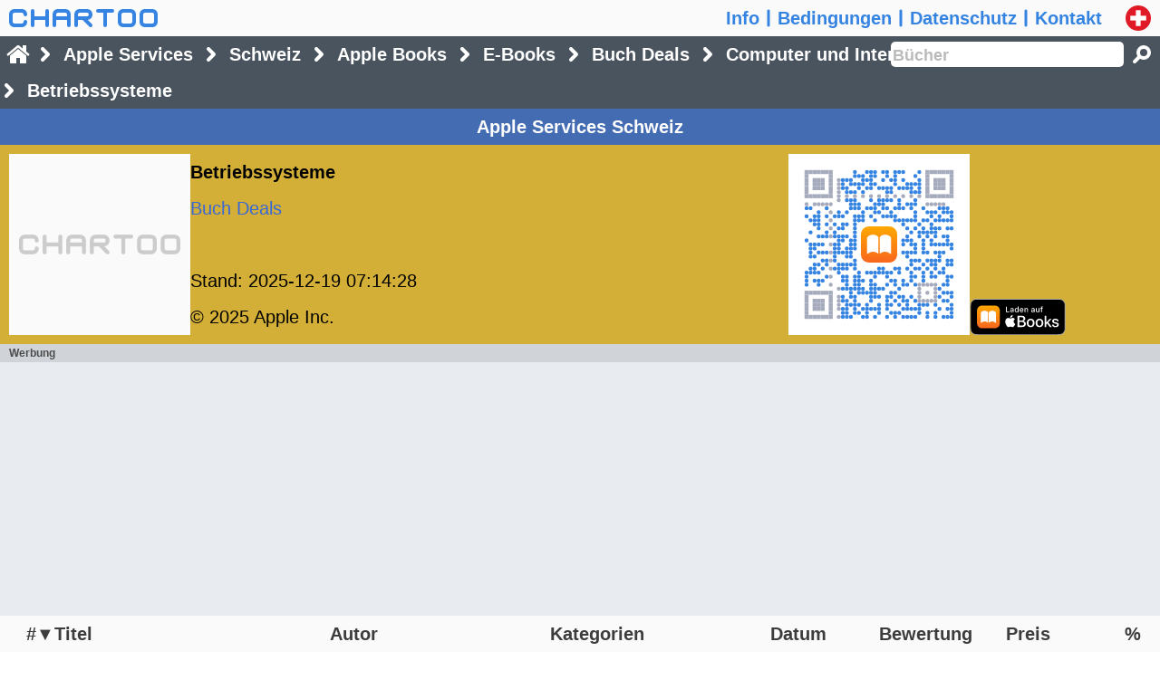

--- FILE ---
content_type: text/javascript
request_url: https://www.chartoo.ch/script/itunes-1747598541-35kA.js
body_size: 50933
content:
if(chartoo.b.P.lb(chartoo.b.D.q,chartoo.b.D.t,1746447577,'Ol5r')){chartoo.b.D.gy[chartoo.b.A.q].lf=(function(){var D={dc:'',IB:'2017-08-01',q:'itunes',t:1747598541,h:'35kA'},X={},L={},U={},b=chartoo.b,c=b.c,tM=b.tM,T=b.T,F=b.F,H=b.H,P=b.P,O=b.O,dYB=b.dYB,A=b.A,HK=(function(){var xB=0,xI=0,dfC=0,yd=0,tt,tN=function(E){var dg=E.screenX||E.changedTouches&&E.changedTouches[0]&&E.changedTouches[0].screenX||0,dh=E.screenY||E.changedTouches&&E.changedTouches[0]&&E.changedTouches[0].screenY||0,Cq=F.Q.di/2,Ds=E.target.tagName;if(Ds!='INPUT'&&Ds!='TEXTAREA'){xB=dg+Cq;xI=dg-Cq;dfC=dh-4*Cq;yd=Date.now()+500}},GS=function(uU){return function(E){if(Date.now()<yd){var dg=E.screenX||E.changedTouches&&E.changedTouches[0]&&E.changedTouches[0].screenX||0,dh=E.screenY||E.changedTouches&&E.changedTouches[0]&&E.changedTouches[0].screenY||0;yd=0;if(dh<dfC){uU.jr(E);tt=E.timeStamp;H.gg(E)}else if(F.Q.vl?dg<xI:dg>xB){uU.uv(E);tt=E.timeStamp;H.gg(E)}else if(F.Q.vl?dg>xB:dg<xI){uU.Wg(E);tt=E.timeStamp;H.gg(E)}}}},gD=function(qA,uU){var AB=GS(uU),BS={touchstart:tN,mousedown:tN,touchend:AB,mouseup:AB,click:function(E){if(tt){if(E.timeStamp-tt<500){H.gg(E)}tt=0}}};for(var CV in BS){qA.addEventListener(CV,BS[CV],true)}};return{gD:gD}})(),GE=(function(){var GF=function(K,Q){var da=this,di=F.Q.di,YB=F.Q.YB,YJ=di*YB,gI=F.Q.po,Cv=Math.ceil(10*YJ),jb=.5*YJ,xZ=(gI-5.5*di)*YB,ts=Math.ceil(8*YJ),CI=Math.ceil(4.5*YJ),lG=new tM(CI,ts),xx,xA,jF,qW=Q.gm==1||Q.gm==2?Q.gm:0,deU=Q.deU||0,gO=[],jx=0,dRE=[],je,Tz=Math.floor((T.pI()-D.o*60000)/86400000),Ty=Math.floor((K.u-D.o*60)/86400),Tu=Tz-Ty,Tx=new Date().getTimezoneOffset(),Tv=(Tz*1440+Tx)*60000,Cn=(Ty*1440+Tx)*60000,my,dM,vd,ve,th,qT=0,vb,ti,tj,vc=0,pW=0,xG,Aq=function(){if(th){var vf=Date.now()-vc,mO=-th*Math.exp(-vf/325),Ac=Math.abs(mO)<.5,jU=Ac?xG:xG-mO;if(jU>0){jU=0}else if(jU<tj){jU=tj}else if(!Ac){vb=requestAnimationFrame(Aq)}ur.style.right=jU+'px';ti=jU}},Ar=function(E,va){var mO=va-pX,jU=ti-mO,CF=Date.now(),vf=CF-vc,CT=1000*mO/(1+vf);if(jU>0){jU=0}else if(jU<tj){jU=tj}else if(CT){pW=.8*CT+.2*pW}pW=pW*(500-Math.min(vf,500))/500;vc=CF;ti=jU;pX=va;ur.style.right=jU+'px';H.gg(E)},As=function(E){if(qT){Ar(E,E.clientX)}},At=function(E){if(qT){As(E);Au(E)}},Au=function(E){qT=0;if(Math.abs(pW)>10){th=.8*pW;xG=Math.round(ti-th);vb=requestAnimationFrame(Aq)}},Av=function(E,va){qT=1;pX=va;vc=Date.now();th=0;pW=0;if(vb){cancelAnimationFrame(vb)}H.gg(E)},Aw=function(E){if(qT&&E.changedTouches&&(E.changedTouches.length>=1)){Ar(E,E.changedTouches[0].clientX)}},uT={click:function(E){H.gg(E)},mousedown:function(E){if(E.button==0){Av(E,E.clientX)}},mousemove:As,mouseout:At,mouseup:At,touchstart:function(E){if(E.changedTouches&&(E.changedTouches.length>=1)){Av(E,E.changedTouches[0].clientX)}},touchmove:Aw,touchend:function(E){if(qT){Aw(E);Au(E)}}},ym,tU=[],vq='bold '+jb+'px monospace',i,j,we=[],gh,qV,pX,tm,lD,tZ=[],dF=[],xQ,dRG,dRH=Math.floor(3145727/Cv),dRI,dRF=[],dRK,dRJ,dT,dI,pk=0,wn=[],Ce={},ur,us=H.dK(['div']),jq,gH,dg,dh;if(qW){var mL=[qW==1?K.dI:K.qr].concat(qW==1?K.mL:K.zN);for(i=0;i<mL.length;i++){gH=mL[i];if(gH>-6){gO.push(gH);gh=gH;if(gH>=0&&!Ce[gH]){Ce[gH]=1;wn.push(gH);if(gH>pk){pk=gH}}}else{for(j=-5;j>gH;j--){gO.push(gh)}}}if(!pk){pk=1}jx=gO.length;while(jx>0&&gO[jx-1]<0){jx--}}else{var re=[K.dT].concat(K.re);for(i=0;i<re.length;i++){gH=re[i];if(gH>-6){gO.push(gH);gh=gH}else{for(j=-5;j>gH;j--){gO.push(gh)}}}jx=gO.length;while(jx>0&&gO[jx-1]<1){jx--}}vd=(jx+Tu+xZ/YJ-(jx?1:0))*YJ;ve=Math.ceil(vd);gh=K.ge<(qW?T.qI(Cn-(jx+27)*86400000):D.IB)?-7:-8;for(my=jx+Tu-1;my>=0;my--){je=new Date(Tv-my*86400000);dg=vd-(my*2+1)*jb;dh=jb;dRE.push([dg,dh,je.getDay()?'#333':'#f66',je.getFullYear()-2000,('0'+(je.getMonth()+1)).slice(-2),('0'+je.getDate()).slice(-2)]);dg=vd-((my+Tu)*2+1)*jb;if(qW){if(my<jx){dI=gO[my];if(dI>=0){dh=(5+(pk-dI)/pk*14)*jb;if(gh>=0||gh==-5){dF.push([pX,tm,dg,dh,gh==-5])}tU.push([dg,dh,gh==-8?'#16a085':gh==-7||qV==dI?'#888':qV>dI?'#e13684':'#8e44ad']);gh=qV=dI;pX=dg;tm=dh}else if(gh>-6){gh=dI==-5?-5:-6}}}else{if(my<jx){dT=gO[my];if(dT>0){dh=(5+(dT-1)*14/(deU-1))*jb;if(gh>=0||gh==-5){dF.push([pX,tm,dg,dh,gh==-5])}tU.push([dg,dh,gh==-8?'#3684e1':gh==-7?'#818181':gh==-6?'#6e673e':qV==dT?'#edaa37':qV>dT?'#369c03':'#e53333']);xQ=my?gO[my-1]:-5,xx=gh>0?dT-gh:0;xA=xQ>0?dT-xQ:0;if(deU==100){lD=dT<10?-12:dT<50?-10:-8;jF=dT>96||dT>5&&xx+xA<0&&(xx<lD||xA<lD)?-1:1}else{lD=dT<10?-25:dT<100?-20:-15;jF=dT>195||dT>8&&xx+xA<0&&(xx<lD||xA<lD)?-1:1}we.push([dg,dh+jF*jb,dT]);gh=qV=dT;pX=dg;tm=dh}else if(gh>-6){gh=dT==-5?-5:-6}}}}dRK=ve>dRH?Math.ceil(ve/dRH):1;for(dRG=0;dRG<dRK;dRG++){dRJ=dRK==1?ve:dRG<dRK-1?dRH:ve-dRG*dRH;dRI=dRG*dRH;dM=new tM(dRJ,Cv);dM.ll('#fff');dM.tF(0-dRI,Cv-ts,ve,ts);dM.mH();dM.lq();dM.ll('#eee');dM.tF(0-dRI,0,ve,Cv-ts);dM.mH();dM.Bt(vq);dM.Bx('middle');dM.Bw('center');for(i=0;i<dRE.length;i++){jq=dRE[i];dM.ll(jq[2]);dM.qE(jq[3],jq[0]-dRI,jq[1]);dM.qE(jq[4],jq[0]-dRI,jq[1]+jb);dM.qE(jq[5],jq[0]-dRI,jq[1]+YJ)}dM.uK('#ccc');dM.uJ(jb/4);for(i=0;i<dF.length;i++){jq=dF[i];if(jq[4]){dM.pM();dM.Hu([jb/4,jb/4])}dM.lq();dM.Bh(jq[0]-dRI,jq[1]);dM.wZ(jq[2]-dRI,jq[3]);dM.uO();if(jq[4]){dM.Hq()}}for(i=0;i<tU.length;i++){jq=tU[i];dM.ll(jq[2]);dM.lq();dM.qD(jq[0]-dRI,jq[1],jb/3,0,2*Math.PI);dM.mH()}dM.ll('#555');for(i=0;i<we.length;i++){jq=we[i];dM.qE(jq[2],jq[0]-dRI,jq[1])}dRF.push(['img',{src:dM.dRy(),style:{minWidth:(dRJ/YB)+'px',width:(dRJ/YB)+'px',height:(Cv/YB)+'px'}}])}ti=0;tj=(xZ-vd)/YB;ur=H.dK(['div',{className:jx>1?'bh':'eq',style:{right:'0'}},dRF]);us.appendChild(ur);if(jx>1){for(ym in uT){us.addEventListener(ym,uT[ym],true)}}else{us.addEventListener('click',uT.click,true)}lG.Bx('middle');lG.Bt(vq);lG.lq();lG.ll('#eee');lG.tF(0,0,CI,ts);lG.mH();lG.ll('#333');lG.Bw('left');dg=jb/2;if(qW){for(i=0;i<wn.length;i++){dI=wn[i];lD=1+(pk-dI)/pk*14;gH=1;for(j=0;j<tZ.length;j++){if(lD>tZ[j]-.5&&lD<tZ[j]+.5){gH=0}}if(gH){lG.qE(H.rP(dI,D.tw),dg,lD*jb);tZ.push(lD)}}}else{for(i=0;i<(deU==100?5:9);i++){dT=i?i*25:1;lG.qE(dT,dg,(1+(dT-1)*14/(deU-1))*jb)}}da.EP=Q.dQW?['div',{className:'eo',onclick:(function(K){return function(E){for(var i=0;i<D.jK.length;i++){if(D.jK[i].dQY){D.jK[i].lp.className='d at';D.jK[i].dQY=0}}H.gg(E)}})(K)},[['div',{className:'ck'},[us]],['div',{className:'er'},[['div',{className:'es',onclick:uT.click},[['img',{src:lG.dRy(),style:{width:(4.5*di)+'px',height:(8*di)+'px'}}]]]]]]]:['div',{className:'eo',onclick:(function(K,Q){return function(E){if(!E.target.href){H.gg(E);Q.gm=0;rY(K,Q)}}})(K,Q)},[['div',{className:'ck'},[us]],['div',{className:'er'},[['div',{className:'bc',title:b.L.W.Jk}],['div',{className:'es',onclick:uT.click},[['img',{src:lG.dRy(),style:{width:(4.5*di)+'px',height:(8*di)+'px'}}]]]]]]]};return GF})(),Pa=(function(){const NX=function(dU,db,dfI){this.dU=dU;this.db=db;this.dfI=dfI};NX.prototype={dix:function(){const dgi=[[10,1,16],[16,1,28],[26,1,44],[18,2,32],[24,2,43],[16,4,27],[18,4,31],[22,2,38,2],[22,3,36,2],[26,4,43,1],[30,1,50,4],[22,6,36,2],[22,8,37,1],[24,4,40,5],[24,5,41,5],[28,7,45,3],[28,10,46,1],[26,9,43,4],[26,3,44,11],[26,3,41,13],[26,17,42],[28,17,46],[28,4,47,14],[28,6,45,14],[28,8,47,13],[28,19,46,4],[28,22,45,3],[28,3,45,23],[28,21,45,7],[28,19,47,10],[28,2,46,29],[28,10,46,23],[28,14,46,21],[28,14,46,23],[28,12,47,26],[28,6,47,34],[28,29,46,14],[28,13,46,32],[28,40,47,7],[28,18,47,31]],dgZ=0,dgs=new TextEncoder();let dU=this.dU,dgm=dgs.encode(dU),dgf=[];for(let i=0;i<dgi.length;i++){let SF=dgi[i];let lF=0;for(let j=1;j<SF.length;j+=2){lF+=SF[j]*(j==1?SF[2]:SF[2]+1)}dgf.push(lF-(i<9?2:3))}while(dgm.length>2331){dU=dU.slice(0,-1);dgm=dgs.encode(dU)}const jx=dgm.length;let gO=[],It=1;while(dgf[It-1]<jx){It++}if(It<=9){gO.push(64+(jx>>4))}else{gO.push(64,jx>>4)}gO.push((jx%16<<4)+(dgm[0]>>4));for(let i=0;i<jx;i++){gO.push((dgm[i]%16<<4)+((dgm[i+1]||0)>>4))}for(let i=dgf[It-1];i>jx;i--){gO.push(i%2?17:236)}const vC=It*4+17,SF=dgi[It-1],dgQ=SF[0],dhh=SF[1],dhp=SF[0]+SF[2],dhg=SF[1]+(SF[3]||0),dgL=function(dg,dh){let tJ=0;for(let i=7;i>=0;i--){tJ=(tJ<<1)^((tJ>>>7)*0x11D);tJ^=((dh>>>i)&1)*dg}return tJ};let dgk=[],dhm=1,Nh=[],IR=[],dgh;for(let i=0;i<dgQ-1;i++){dgk.push(0)}dgk.push(1);for(let i=0;i<dgQ;i++) {for(let j=0;j<dgk.length;j++){dgk[j]=dgL(dgk[j],dhm);if(j+1<dgk.length){dgk[j]^=dgk[j+1]}}dhm=dgL(dhm,0x02)}for(let i=0,dL=0;i<dhg;i++){let dgg=gO.slice(dL,dL+dhp-dgQ+(i<dhh?0:1));dL+=dgg.length;let dgh=dgk.map(_=>0);for(const xA of dgg){const Cr=xA^dgh.shift();dgh.push(0);dgk.forEach((dgR,lC)=>dgh[lC]^=dgL(dgR,Cr))}if(i<dhh){dgg.push(0)}Nh.push(dgg.concat(dgh))}for(let i=0;i<Nh[0].length;i++){Nh.forEach((zc,dL)=>{if(i!=dhp-dgQ||dL>=dhh){IR.push(zc[i])}})}let ps=[],dhc;const dgD=function(dg,i){return((dg>>>i)&1)!=0},dgw=function(dg,dh){for(let dgY=-4;dgY<=4;dgY++){for(let dgX=-4;dgX<=4;dgX++){const dgW=Math.max(Math.abs(dgX),Math.abs(dgY)),dhr=dg+dgX,dhs=dh+dgY;if(0<=dhr&&dhr<vC&&0<=dhs&&dhs<vC){ps[dhr][dhs]=dgW!=2&&dgW!=4?3:4}}}},dgC=function(){if(It==1){return []}else{const dhf=Math.floor(It/7)+2,jZ=(It==32)?26:Math.ceil((It*4+4)/(dhf*2-2))*2;let dY=[6];for(let pZ=vC-7;dY.length<dhf;pZ-=jZ){dY.splice(1,0,pZ)}return dY}},dgv=function(dg,dh){for(let dgY=-2;dgY<=2;dgY++){for(let dgX=-2;dgX<=2;dgX++){ps[dg+dgX][dh+dgY]=Math.max(Math.abs(dgX),Math.abs(dgY))!=1?2:4}}},dgx=function(dhe) {const dgV=dgZ<<3|dhe;let dhk=dgV;for(let i=0;i<10;i++){dhk=(dhk<<1)^((dhk>>>9)*0x537)}const dgP=(dgV<<10|dhk)^0x5412;for(let i=0;i<=5;i++){ps[8][i]=dgD(dgP,i)?2:4}ps[8][7]=dgD(dgP,6)?2:4;ps[8][8]=dgD(dgP,7)?2:4;ps[7][8]=dgD(dgP,8)?2:4;for(let i=9;i<15;i++){ps[14-i][8]=dgD(dgP,i)?2:4}for(let i=0;i<8;i++){ps[vC-1-i][8]=dgD(dgP,i)?2:4}for(let i=8;i<15;i++){ps[8][vC-15+i]=dgD(dgP,i)?2:4}ps[8][vC-8]=2},dgy=function(){if(It>6){let dhk=It;for(let i=0;i<12;i++){dhk=(dhk<<1)^((dhk>>>11)*0x1F25)}const dgP=It<<12|dhk;for(let i=0;i<18;i++){const dgS=dgD(dgP,i)?2:4,xx=vC-11+i%3,xA=Math.floor(i/3);ps[xx][xA]=ps[xA][xx]=dgS}}},dgt=function(dhe){const dgj=[function(dg,dh){return (dg+dh)%2==0},function(dg,dh){return dh%2==0},function(dg,dh){return dg%3==0},function(dg,dh){return (dg+dh)%3==0},function(dg,dh){return (Math.floor(dg/3)+Math.floor(dh/2))%2==0},function(dg,dh){return dg*dh%2+dg*dh%3==0},function(dg,dh){return (dg*dh%2+dg*dh%3)%2==0},function(dg,dh){return ((dg+dh)%2+dg*dh%3)%2==0}];for(let dg=0;dg<vC;dg++){for(let dh=0;dh<vC;dh++){if(ps[dg][dh]<2&&dgj[dhe](dg,dh)){ps[dg][dh]^=1}}}},dgz=function(dgT,dgl){if(dgl[0]==0){dgT+=vC}dgl.pop();dgl.unshift(dgT)},dgA=function(dgl){const Ie=dgl[1],dgo=Ie>0&&dgl[2]==Ie&&dgl[3]==Ie*3&&dgl[4]==Ie&&dgl[5]==Ie;return(dgo&&dgl[0]>=Ie*4&&dgl[6]>=Ie?1:0)+(dgo&&dgl[6]>=Ie*4&&dgl[0]>=Ie?1:0)},dgB=function(dgp,dgT,dgl){if(dgp){dgz(dgT,dgl);dgT=0}dgT+=vC;dgz(dgT,dgl);return dgA(dgl)},dgJ=function(){let dhl=0;for(let dg=0;dg<vC;dg++){let dgq=false,dho=0,dgl=[0,0,0,0,0,0,0];for(let dh=0;dh<vC;dh++){if(Boolean(ps[dg][dh]%4)==dgq){dho++;if(dho==5){dhl+=3}else if(dho>5){dhl++}}else{dgz(dho,dgl);if(!dgq){dhl+=dgA(dgl)*40}dgq=Boolean(ps[dg][dh]%4);dho=1}}dhl+=dgB(dgq,dho,dgl)*40}for(let dh=0;dh<vC;dh++){let dgq=false,dhn=0,dgl=[0,0,0,0,0,0,0];for(let dg=0;dg<vC;dg++){if(Boolean(ps[dg][dh]%4)==dgq){dhn++;if(dhn==5){dhl+=3}else if(dhn>5){dhl++}}else{dgz(dhn,dgl);if(!dgq){dhl+=dgA(dgl)*40}dgq=Boolean(ps[dg][dh]%4);dhn=1}}dhl+=dgB(dgq,dhn,dgl)*40}for(let dg=0;dg<vC-1;dg++){for(let dh=0;dh<vC-1;dh++){const dgn=Boolean(ps[dg][dh]%4);if(dgn==Boolean(ps[dg+1][dh]%4)&&dgn==Boolean(ps[dg][dh+1]%4)&&dgn==Boolean(ps[dg+1][dh+1]%4)){dhl+=3}}}let dgU=0;for(const wf of ps){dgU=wf.reduce((lF,dgS)=>lF+(Boolean(dgS%4)?1:0),dgU)}const ddv=vC*vC,dL=Math.ceil(Math.abs(dgU*20-ddv*10)/ddv)-1;dhl+=dL*10;return dhl};for(let dg=0;dg<vC;dg++){let wf=[];for(let dh=0;dh<vC;dh++){wf.push(0)}ps.push(wf)}for(let i=0;i<vC;i++){ps[6][i]=i%2==0?2:4;ps[i][6]=i%2==0?2:4}dgw(3,3);dgw(vC-4,3);dgw(3,vC-4);const dge=dgC(),dhf=dge.length;for(let i=0;i<dhf;i++){for(let j=0;j<dhf;j++){if(!(i==0&&j==0||i==0&&j==dhf-1||i==dhf-1&&j==0)){dgv(dge[i],dge[j])}}}dgx(0);dgy();let i=0;for(let jU=vC-1;jU>=1;jU-=2){if(jU==6){jU=5}for(let dhq=0;dhq<vC;dhq++){for(let j=0;j<2;j++){const dg=jU-j,dh=((jU+1)&2)==0?vC-1-dhq:dhq;if(ps[dg][dh]<2&&i<IR.length*8){ps[dg][dh]=dgD(IR[i>>>3],7-(i&7))?1:0;i++}}}}let dhd=1000000000;for(let i=0;i<8;i++){dgt(i);dgx(i);const dhj=dgJ();if(dhj<dhd){dhc=i;dhd=dhj}dgt(i)}dgt(dhc);dgx(dhc);if(this.dfI){const dhb=Math.floor(vC*(It<4?.1:.15))*2-1,dha=(vC-dhb)>>1;for(let dg=dha-1;dg<dha+dhb+1;dg++){for(let dh=dha-1;dh<dha+dhb+1;dh++){ps[dg][dh]=0}}this.dha=dha;this.dhb=dhb}this.ps=ps;this.vC=vC},NQ:function(vC){if(!this.ps){this.dix()}const ps=this.ps,Ed=vC*F.Q.di*F.Q.YB,Ei=Ed/(this.vC+8),Oi=4*Ei,YM=Ed/F.Q.YB,dm=new tM(Ed,Ed),dW=dm.dW,jC=H.dK(['img',{alt:this.db+' - '+L.W.PD,style:{width:YM+'px',height:YM+'px'},title:this.db}]);if(dW){dm.JU();dm.ll('#fff');dm.tF(0,0,Ed,Ed);dm.mH();for(let dg=0;dg<this.vC;dg++){for(let dh=0;dh<this.vC;dh++){if(ps[dg][dh]){if(ps[dg][dh]==1){dm.lq();dm.ll('#3684E1');dm.dgu(Oi+(dg+.5)*Ei,Oi+(dh+.5)*Ei,Ei/2);dm.mH()}else if(ps[dg][dh]==2){dm.lq();dm.ll('#a5abbd');dm.dgu(Oi+(dg+.5)*Ei,Oi+(dh+.5)*Ei,Ei/2);dm.mH()}else if(ps[dg][dh]==3){dm.lq();dm.ll('#a5abbd');dm.tF(Oi+dg*Ei,Oi+dh*Ei,Ei,Ei);dm.mH()}}}}async function dgM(ql,dhi,vC){const dgr=new Image();dgr.src=ql;await dgr.decode();dm.dfD(dgr,dhi,dhi,vC,vC);jC.src=dm.dRy()}if(this.dfI){const gC=(function(ql,dhi,vC){return function(){jC.removeEventListener('load',gC);dgM(ql,dhi,vC)}})('data:image/svg+xml;base64,'+this.dfI,Oi+this.dha*Ei,this.dhb*Ei);jC.addEventListener('load',gC)}jC.src=dm.dRy()}else{jC.src=b.c.dfn}return jC},dRO:function(vC,K){K.JS=(function(da){return function(E){const DN=new yQ(),Of=Math.min((F.Q.po/F.Q.di)-1,((F.Q.qq-(D.pv||0))/F.Q.di)-1),vT=Math.floor(Of*F.Q.di)+'px';DN.Eb(['div',{className:'du',style:{width:vT,height:vT}},[da.NQ(Of)]],3)(E)}})(this);const di=F.Q.di,vT=Math.floor(10*di)+'px',dRe=H.dK(['div']),dbW=new IntersectionObserver((diw)=>{diw.forEach(diy=>{if(diy.isIntersecting){dRe.onclick=K.JS;dRe.appendChild(this.NQ(vC));dbW.unobserve(diy.target)}})},{threshold:0});dbW.observe(dRe);return dRe},dRP:function(K,PD){return function(){if(PD!=K.dhv){H.dO(K.dRN,K[PD].dRO(10,K));K.dhv=PD}}}};return NX})(),GY=(function(){var AZ=function(zn){this.dS={};for(var i=0;i<zn.length;i++){var wc=zn[i],jl=wc.jl,yn=['jpg','png'][wc.xH||0];for(var j=0;j<jl.length;j++){this.dS[jl[j]]={yn:yn}}}};AZ.prototype={dec:function(vC,dd,gp,HN){var pR=this.dS[dd],gI=Math.floor(vC*F.Q.di*HN),mB=Math.floor(vC*F.Q.di),Cy=Math.floor(Math.max(gI,mB)*F.Q.jG+.5);return{mB:mB,gI:gI,ql:gp?'https://is1-ssl.mzstatic.com/image/thumb/'+gp+'/'+Cy+'x'+Cy+'bb.'+pR.yn:b.c.dfm}},ded:function(vC,dd,gp){var pR=this.dS[dd],gI=vC?800:144,mB=vC?800:144,dea=[[36,72,108,144],[100,200,300,400,600,800],[200,400,600,800]][vC],deb=[],ql;if(gp){for(var i=0;i<dea.length;i++){var deg=dea[i],dU='https://is1-ssl.mzstatic.com/image/thumb/'+gp+'/'+deg+'x'+deg+'bb.'+pR.yn;deb.push(dU+' '+deg+'w');if(i==dea.length-1){ql=dU}}return{mB:mB,gI:gI,deh:['36px','(max-width:639px) 100px, 200px','200px'][vC],ql:ql,dei:deb.join(', ')}}else{return{mB:mB,gI:gI,ql:vC?b.c.dfn:b.c.dfp}}},GV:function(qc){return Math.min((F.Q.po/F.Q.di-1)/qc,((F.Q.qq-(D.pv||0))/F.Q.di)-1)}};return AZ})(),yQ=(function(){var jr=function(E){D.mz=0;O.n.classList.remove('ru');H.gg(E)},AD=function(){};AD.prototype={dT:0,tn:0,f:function(rr){var da=this,ub=[];da.tn=rr.length;for(var i=0;i<da.tn;i++){var qw=rr[i],uv=da.rN(-1),Wg=da.rN(1),zL=[];for(var j=0;j<da.tn;j++){var rS=(function(HS){return da.rN(HS)})(j-i);zL.push(i==j?['div',{className:'cw'},[['div']]]:['div',{className:'cx',onclick:rS},[['div']]])}ub.push(['div',{className:'cz'},[['div',{className:'ag'},[['div',{className:'ot'},[qw,i?['div',{className:'av',onclick:uv,title:b.L.W.Iv},[['div',{className:'x'}]]]:['div',{className:'bl',onclick:jr}],i<da.tn-1?['div',{className:'kk',onclick:Wg,title:b.L.W.VS},[['div',{className:'x'}]]]:['div',{className:'kl',onclick:jr}],['div',{className:'fj'},zL]]]]],['div',{className:'bc',onclick:jr}]]])}da.ub=ub},rN:function(mO){var da=this;return function(E){var i=da.dT+mO;if(i>=0&&i<da.tn){da.dT=i;da.rS()}H.gg(E)}},yR:function(i,VI){var da=this;return function(E){VI();da.qA=H.dK(['div',{className:'cy',onclick:jr},da.ub]);HK.gD(da.qA,{uv:da.rN(-1),Wg:da.rN(1),jr:jr});H.dO(O.c,da.qA);da.dT=i;da.rS();O.n.classList.add('ru');D.mz=1;H.gg(E)}},Eb:function(qw,mD,CY){var da=this,gd={className:'ag'+(CY?' '+CY:'')};return function(E){H.dO(O.c,['div',{className:'cy'},[['div',{className:'cz',onclick:jr},[['div',gd,[qw]],['div',{className:'bc',onclick:jr}]]]]]);O.n.classList.add('ru');D.mz=mD;if(E){H.gg(E)}}},rS:function(){var da=this;if(F.Q.vl){da.qA.style.right=(-da.dT*100)+'vw'}else{da.qA.style.left=(-da.dT*100)+'vw'}}};return AD})(),Hr=(function(){var Bp=function(mD,rA){var da=this,um=[],VG=[],jB=X.rA[mD],di=F.Q.di,jG=F.Q.jG,HY=di*jG,VI=function(){var rr=[],Ic=window.innerWidth-4*di,Ib=window.innerHeight-4*di;for(var i=0;i<VG.length;i++){var VJ=VG[i],Vv=VJ.Vv,VH=VJ.VH,VD=Vv[0],Vw=Vv[1],VL=Vv[2],VK=Vv[3],Vx=Math.floor(Math.min(Ic/VD,Ib/Vw)*jG),Vz=Vx*VD,Vy=Vx*Vw,VE=Vz>VL||Vy>VK?VL+'x'+VK:Vz+'x'+Vy,ma={width:(Vz/jG)+'px',height:(Vy/jG)+'px'};rr.push(['img',{alt:L.W.dcB,style:ma,src:dYB.dYs.dYh?VH[0]+VE+VH[1]:b.c.dfo}])}da.f(rr)};for(var i=0;i<rA.length;i++){var ws=rA[i],Vv=jB[ws[1]],VD=Vv[0],Vw=Vv[1],VN=Vv[2],VM=Vv[3],VA=Math.floor((Vw>=VD?15:15*Vw/VD)*HY/Vw),VC=VA*VD,VB=VA*Vw,VF=VC>VN||VB>VM?VN+'x'+VM:VC+'x'+VB,ma={width:(VC/jG)+'px',height:(VB/jG)+'px'},VH=(function(){return['https://is1-ssl.mzstatic.com/image/thumb/'+ws[0]+'/','bb.jpg']})();um.push(['div',{className:'br',style:ma,onclick:da.yR(i,VI)},[H.dK(['img',{alt:L.W.dcB,src:dYB.dYs.dYh?VH[0]+VF+VH[1]:b.c.dfo,style:ma}]),['div',{className:'gq'}]]]);VG.push({Vv:Vv,VH:VH})}da.um=['div',{className:'gi'},um]};Bp.prototype=new yQ();return Bp})(),BJ=(function(){var BL=function(K,qX){var da=this,di=1.8/48*F.Q.di*F.Q.YB,dm=new tM(48*di,48*di),dW=dm.dW,pa=function(E){lZ.BK(K,qX);E.preventDefault();return false};if(dW){da.dm=dm;da.li=new tM(48*di,48*di);da.di=di;dW.onmousedown=(function(da){return function(){if(da.gk<2){da.GM()}}})(da);dW.onmouseout=dW.onmouseup=(function(da){return function(){if(da.gk<2){da.Ax()}}})(da);da.IL=K.qm?L.W.Me:L.W.LV;dW.onclick=pa;if(qX){da.dbE=H.dK(['a',{className:'bp',href:K.dbF,onclick:pa},['']])}da.pN(0)}};BL.prototype={pN:function(gk,xS){var da=this,dW=da.dm.dW;dW.className='n'+(gk>1?' y':'');dW.title=gk>1?L.W.Mu:da.IL;if(da.dbE){da.dbE.innerHTML=gk>1?L.W.Mu:L.W.LV}if(da.xK){clearInterval(da.xK);da.xK=0}if(gk==3){da.GL(xS)}else if(gk==2){da.pY=0;da.Ay(0);da.xK=setInterval((function(da){return function(){da.pY=(da.pY+1)%12;da.Ay(da.pY)}})(da),1000/12)}else{da.Ax()}da.gk=gk},uz:function(yk){var dm=this.dm,di=this.di;dm.lq();dm.ll(yk);dm.qD(24*di,24*di,19.5*di,0,2*Math.PI);dm.mH()},uA:function(){var dm=this.dm,di=this.di;dm.lq();dm.uJ(1);dm.uK('rgba(12,12,12,.9)');dm.qD(24*di,24*di,19.5*di,0,2*Math.PI);dm.uO()},uB:function(yk){var dm=this.dm,di=this.di;dm.lq();dm.ll(yk||'rgba(12,12,12,.9)');dm.qD(24*di,24*di,11*di,0,2*Math.PI);dm.mH()},Az:function(){var dm=this.dm,di=this.di;dm.lq();dm.ll('#444');dm.tF(20*di,20*di,8*di,8*di);dm.mH()},AA:function(){var dm=this.dm,di=this.di;dm.lq();dm.ll('#eee');dm.Bh(21*di,19*di);dm.wZ(21*di,29*di);dm.wZ(29*di,24*di);dm.GH();dm.mH()},GK:function(pY){var dm=this.dm,di=this.di,CB=Math.asin(1/18);dm.uJ(7*di);for(var i=0;i<12;i++){var xD=(12+i-pY)%12;dm.lq();dm.uK('rgb('+Math.floor(60+xD*61/11)+','+Math.floor(150+xD*6)+','+Math.floor(241+xD*3/11)+')');dm.qD(24*di,24*di,16*di,((270+i*30)%360)*Math.PI/180+CB,((300+i*30)%360)*Math.PI/180-CB);dm.uO()}},GN:function(Cp){var dm=this.dm,li=this.li,di=this.di;li.Ao(0,0,40*di,40*di);li.lq();li.uJ(7*di);li.uK('#fff');li.qD(20*di,20*di,16*di,270*Math.PI/180,((Cp+270)%360)*Math.PI/180);li.uO();var vo=li.GT(0,0,40*di,40*di),gO=vo.data,yf=Math.sqrt(gO.length/4),vk=19.5*di;for(var dh=0;dh<yf;dh++){var Ie=4*dh*yf;for(var dg=0;dg<yf;dg++){var i=Ie+4*dg;if(gO[i+3]){var Cr=(Math.atan((vk-dg)/(vk-dh))*-180/Math.PI+(dh>vk?180:dg+2>vk?0:360))/Cp;gO[i]=Math.floor(66+Cr*63);gO[i+1]=Math.floor(165+Cr*70)}}}li.Hn(vo,0,0);dm.GJ(li.dW,4*di,4*di)},lv:function(){this.dm.Ao(0,0,48*this.di,48*this.di)},Ax:function(){var da=this;da.lv();da.uz('#eee');da.uA();da.uB();da.AA()},GM:function(){var da=this;da.lv();da.uz('#ccc');da.uA();da.uB();da.AA()},Ay:function(pY){var da=this;da.lv();da.uz('#444');da.GK(pY);da.uA();da.uB('#eee');da.Az()},GL:function(xS){var da=this;da.lv();da.uz('#444');da.GN(xS);da.uA();da.uB('#eee');da.Az()}};return BL})(),lZ=(function(){var dC,mn=[],uX=0,tb={Hh:function(){if(dC){uX=dC.k;dC.mE.pN(3,0);dC.gJ.dJ()}},GO:function(){if(dC){dC.mE.pN(0);dC.gJ.dJ()}},AC:function(){if(Ba()){var lY=dC.lY;if(!lY||lY.gJ!=dC.gJ){dC.gJ.pc(lY?1:0);if(dC.gt){dC.gJ.HD()}}gE(dC);if(lY){rU(lY)}}},HE:function(E){if(Ba()){dC.mE.pN(3,dC.gJ.wP())}}},jt={pc:function(If){var da=this,AT=function(){da.mZ.style.display='none';O.n.classList.remove('sd')};D.pv=0;O.q.style.height=O.c.style.bottom='0';if(If){AT()}else{setTimeout(AT,500)}},AU:function(){return Math.floor(this.dQ.currentTime/this.dQ.duration*360)},AV:function(){return this.dQ.ended},AW:function(){this.dQ.pause()},AX:function(ql){if(dYB.dYs.dYh){this.dQ.src=ql;this.dQ.play()}},AY:function(){H.wH(this.dQ,{loadedmetadata:tb.Hh,error:tb.GO,ended:tb.AC,timeupdate:tb.HE})},Hp:function(){var da=this,di=F.Q.di,qq=F.Q.qq,po=O.q.clientWidth,CD=da.mq.offsetHeight+.75*di,dQ=da.dQ,qY=da.GX(),qb=da.GW(),CU=qY/qb,vm=qq-13*di-CD,vn=po;if(vm<150){vm=150}if(vn<300){vn=300}if(qb>vm){qb=vm;qY=qb*CU}if(qY>vn){qY=vn;qb=qY/CU}dQ.height=qb;dQ.width=qY;D.pv=qb+CD;O.q.style.height=O.c.style.bottom=D.pv+'px'},dJ:function(){var da=this,Ig=D.pv||0;O.n.classList.add('sd');da.mZ.style.display='flex';da.gv();if(D.mz&&Ig!=D.pv){if(D.mz==2){dC.xc()}else if(D.mz==3){dC.JS()}}}},AH=function(){var vQ=L.W.vQ;return H.dK(['div',{title:vQ,className:'ex'},[vQ]])},GD=(function(){var Al=function(){var da=this,dQ=H.dK(['audio',{className:'em',controls:1,autoplay:1}]),mq=AH(),mZ=H.dK(['div',{className:'sc'},[dQ,mq]]);da.dQ=dQ;da.mq=mq;da.mZ=mZ};Al.prototype={AS:jt.AV,wP:jt.AU,pc:jt.pc,Bi:jt.AW,rU:jt.AX,gv:function(){var da=this,dQ=da.dQ;D.pv=dQ.offsetHeight+da.mq.offsetHeight+.75*F.Q.di;O.q.style.height=O.c.style.bottom=D.pv+'px'},Bs:jt.AY,dJ:jt.dJ};return Al})(),xp=(function(){var BP=function(){var da=this,dQ=H.dK(['video',{autoplay:1,className:'dm',controls:1,playsInline:1}]),mq=AH(),mZ=H.dK(['div',{className:'se'},[dQ,mq]]);da.dQ=dQ;da.mq=mq;da.mZ=mZ};BP.prototype={gv:jt.Hp,wP:jt.AU,GX:function(){return this.dQ.videoWidth||300},GW:function(){return this.dQ.videoHeight||150},AS:jt.AV,pc:jt.pc,Bi:jt.AW,rU:jt.AX,Bs:jt.AY,dJ:jt.dJ,HD:function(){var zm=['exitFullscreen','webkitExitFullscreen','mozCancelFullScreen','msExitFullscreen'],i;for(i=0;i<4;i++){if(document[zm[i]]){document[zm[i]]();i=4}}if(this.dQ.webkitExitFullscreen){this.dQ.webkitExitFullscreen()}}};return BP})(),jr=function(){if(dC){dC.gJ.pc();gE(dC)}},Ba=function(){return(dC&&dC.k==uX)},rU=function(K,qX){K.mE.pN(2,0);K.gJ.rU(K.dbF);if(!qX){rT(K,{gm:0});if(D.mz){if(D.mz==2){K.xc()}else if(D.mz==3){K.JS()}}}dC=K;pP();if(K.gq){let dTU=0,dfG=function(){var dfH=K.gq.getBoundingClientRect().top;if(dfH!=0){window.scroll({behavior:'smooth',left:0,top:window.scrollY+dfH});if(dTU++<2){setTimeout(dfG,500)}}};if(K.gq.getBoundingClientRect().top>2*F.Q.di){window.scrollBy({behavior:'smooth',top:2*F.Q.di})}setTimeout(dfG,500)}window.onkeydown=function(E){if((E.keyCode||0)==27){jr()}}},pP=function(){var wx=dC&&dC.lY;O.h.className=wx?'':'ae';O.h.title=wx?L.W.Ms:'';O.h.onclick=wx?tb.AC:null},gE=function(K){K.gJ.Bi();K.mE.pN(0);uX=0;dC=0;pP();window.onkeydown=null};return{jr:jr,GI:function(){if(dC){dC.lY=0;pP()}},f:function(){var zK=[];mn=[new GD(),new xp()];for(var i=0;i<2;i++){mn[i].Bs();zK.push(mn[i].mZ)}H.dO(O.ab,['div',{className:'fy'},zK]);O.au.onclick=jr;if(dC){dC.gJ.dJ()}},Bm:function(K,qX){K.gJ=mn[K.gt?1:0];if(dC&&dC.k==K.k&&!dC.gJ.AS()){dC=K;pP();K.mE.pN(uX==K.k?3:2,dC.gJ.wP());if(!qX){rT(K,{gm:0})}}},gv:function(J){if(dC){setTimeout(function(){dC.gJ.gv()},0)}},pP:pP,BK:function(K,qX){if(K==dC){dC.gJ.pc();if(!qX&&A.jT&&A.jT==K.k){wM(K)}gE(K)}else{for(var i=0;i<2;i++){if(!mn[i].Gp&&mn[i]!=K.gJ){mn[i].dQ.play();mn[i].dQ.pause();mn[i].Gp=1}}if(dC){if(dC.gJ!=K.gJ){dC.gJ.pc(1)}gE(dC)}rU(K,qX)}}}})(),mw={Ak:function(lL){var tA=['4+','9+','12+','17+'][lL-1];return['div',{title:L.W.rn+b.L.W.go+tA,className:'r',dir:'ltr'},[tA]]},Aj:function(mP){return['div',{title:L.W.rn+b.L.W.go+mP,className:'r'},[mP]]},rL:function(CS,jd){var dXU=CS/5*6;return(['div',{className:'ei',title:jd<0?CS.toLocaleString(b.D.dt)+L.W.deE+(5).toLocaleString(b.D.dt):CS?CS.toLocaleString(b.D.dt,{minimumFractionDigits:1})+L.W.deE+(5).toLocaleString(b.D.dt)+' ('+jd.toLocaleString(b.D.dt)+' '+L.W[jd>1?'yX':'yZ']+')':L.W.dXV},[['div',{className:'nv',style:{clip:'rect(0 '+dXU+'rem 1.2rem 0)'}}],['div',{className:'nw',style:{clip:'rect(0 6rem 1.2rem '+dXU+'rem)'}}]]])}},dhA=(function(){const qG=function(dU){var lS=[['cc',A.dc],['ls','1'],['at','1000laQn'],['ct','d'],['app','itunes']];return H.wW('https://itunes.apple.com/'+dU,lS)},dfK=function(UG,dfM,PX){var lS=[['itsct',dfM],['itscg','30200'],['ls','1'],['at','1000laQn'],['ct','d']];if(PX){lS.push(['app',PX])}return H.wW(UG,lS)},dgH=function(df){return 'https://apps.apple.com/'+df},dgG=function(df){return dfK('https://books.apple.com/'+df,'books_box_link')},dhx=function(df){return dfK('https://music.apple.com/'+df,'music_box_link','music')},dhG=function(df){return dfK('https://podcasts.apple.com/'+df,'podcast_box')},dhH=function(df){return dfK('https://tv.apple.com/'+df,'tv_box_link')};return{Jj:{GC:function(K){return dgH((K.n||A.dq)?(A.dc+'/developer/'+(K.me||A.dA||'name')+'/id'+(K.n||A.dq)):'')},dhD:function(){return dgH('')},dgK:function(K){return dgH(K.k?(A.dc+'/app/'+(K.df||H.ld(K.db||'name'))+'/id'+K.k):'')}},ddJ:{GC:function(K){return dgG((K.n||A.dq)?(A.dc+'/author/'+(K.me||A.dA||'name')+'/id'+(K.n||A.dq)):'')},dhD:function(){return dgG('')},dgK:function(K){return dgG(K.k?(A.dc+'/'+(A.dd=='books'?'book':'audiobook')+'/'+(K.df||H.ld(K.db||'name'))+'/id'+K.k):'')}},TX:{GC:function(K){const qg=A.dq||K.n,dUB=A.dA||K.me;return dhx(A.dc+'/'+(qg?(D.gs[3]+'/'+(dUB?(dUB+'/'):'')+qg):'browse'))},dgK:function(K){const dhE=K.df||A.dA;return dhx(A.dc+'/'+(K.k?(K.qj+'/'+(dhE?(dhE+'/'):'')+((K.jY&&K.jY.k&&K.qj!='music-video')?(K.jY.k+'?i='):'')+K.k):'browse'))}},ddK:{GC:function(K){return K.dhC||dhG('')},dhD:function(){return dhG('')},dgK:function(K){return dhG(K.k?(A.dc+'/podcast/'+(K.df||H.ld(K.db||'name'))+'/id'+K.k):'')},dhI:function(K){return dhG(K.k?(A.dc+'/podcast/'+D.gl[4]+(K.daP||H.ld(K.dan||'name'))+'/id'+K.k+(K.daq?('?i='+K.daq):'')):'')}},dht:{GC:function(K){return dhH(K.dTa||A.dc+'/channel/tvs.sbd.4000')},dhD:function(K){return dhH(A.dc+'/channel/tvs.sbd.4000')},dgK:function(K){return dhH(K.dTa||A.dc+'/channel/tvs.sbd.4000')}},Zr:{GC:function(K){const qg=A.dq||K.n,pl=A.dA||K.me;return qG(A.dc+'/'+(qg?(D.gs[3]+'/'+(pl?(pl+'/'):'')+qg):'browse'))},dhD:function(){return qG(A.dc+'/browse')},dgK:function(K){const pl=K.df||A.dA;return qG(A.dc+'/'+(K.k?(K.qj+'/'+(pl?(pl+'/'):'')+((K.jY&&K.jY.k&&K.qj!='music-video')?(K.jY.k+'?i='):'')+K.k):'browse'))}}}})(),GU=function(){var dgO={ddJ:'[base64]',TX:'[base64]',ddK:'[base64]',dht:'[base64]',Jj:'[base64]',Zr:'[base64]'},js=function(K,Q){const CW=gc(K,Q),yT=D.UT=='Jj'?'Eq':D.UT=='Pp'?(K.ge&&(!Q.jJ||A.m==2&&A.dj==0)&&K.ge>T.qI()?'dQG':'dQH'):D.UT=='Px'?'dhF':D.UT=='PB'?'Zp':D.UT=='PN'?'dhF':K.ge&&(!Q.jJ||A.m==2&&A.dj==0)&&K.ge>T.qI()?'Zq':'Zs',dit=L.W[yT],Iw=K.db||dit,dfI=dgO[D.dhw];K.yT=yT;if(CW){K.Or=new Pa(CW.replace(/ct=d/,"ct=q"),Iw,dfI);K.dhv='Or';return [['a',{href:CW,onmouseover:K.Or.dRP(K,'Or'),rel:'nofollow',title:Iw},[['img',{alt:dit,className:'mq',src:'data:image/svg+xml;base64,'+L.dco[yT].ql,style:{width:L.dco[yT].gI+'rem'}}]]]]}else{return ''}},dQU=function(K,Q){if(A.YV&&((K.jJ&&A.m!=2||A.dj)||K.Og)){var dit=L.W.dRL,Iw=K.db||dit,CW=Q.dRM||dhA.TX.dgK(K);K.dRQ=new Pa(CW.replace(/ct=d/,"ct=q"),Iw,dgO.TX);return[['a',{href:CW,onmouseover:K.dRQ.dRP(K,'dRQ'),rel:'nofollow',title:Iw},[['img',{alt:dit,className:'rl',src:'data:image/svg+xml;base64,'+L.dco.dRL.ql,style:{width:L.dco.dRL.gI+'rem'}}]]]]}else{return ''}},dhJ=function(K,Q){Q.dRM=dhA.TX.GC(K);return dQU(K,Q)},qK=function(K){return K.mP?[mw.Aj(K.mP)]:''},mt=function(K,Q){var gL=Q.gL||0,gb=gL?K.xV:K.gb,pz=gb==101?['ft',L.W.ZF]:gb==102?['dh',L.W.Ez]:gb>0?['fr','+'+gb]:gb<0?['dc',gb]:['dh','0'];return [['div',{className:pz[0],title:L.W.dQV,onclick:(function(K,gm){return function(E){rY(K,{gm:gm});H.gg(E)}})(K,gL?2:1)},[pz[1]]]]},IY=function(K,Q){if(D.jc){Q.gL=1}return mt(K,Q)},rQ=function(K,Q){var db=K.db||Q.db,dd=K.dd,gp=K.gp||'',ja=D.qd.ded(1,dd,dYB.dYs.dYh&&!K.daU?gp:''),dee={alt:db,height:ja.mB,src:ja.ql,title:db,width:ja.gI};if(ja.dei){dee.srcset=ja.dei}if(ja.deh){dee.sizes=ja.deh}var jC=H.dK(['img',dee]);K.xc=function(E){var DN=new yQ(),qc=jC.naturalHeight>0?jC.naturalWidth/jC.naturalHeight:1,dcz=D.qd.dec(D.qd.GV(qc),dd,gp,qc),dcy={alt:db,style:{width:dcz.gI+'px',height:dcz.mB+'px'},title:db},dcx=H.dK(['div',{className:'fo'}],);if(dYB.dYs.dYh&&!K.daU){dcy.onload=(function(dcA){return function(){if(dcA){qc=this.naturalHeight>0?this.naturalWidth/this.naturalHeight:1;dcz=D.qd.dec(D.qd.GV(qc),dd,gp,qc);this.style.width=dcz.gI+'px';this.style.height=dcz.mB+'px';this.src=dcz.ql;dcA=0}else{dcx.parentNode.removeChild(dcx)}}})(1);dcy.src=ja.ql}else{dcy.src=b.c.dfm}DN.Eb(['div',{className:'c'},[['img',dcy],dcx]],2,D.gs[4][K.jc||D.jc][5])(E)};return(['div',{className:'c',onclick:K.xc},[jC]])},Hb=function(K,Q){Q.db=BG();return rQ(K,Q)},Hc=function(K,Q){Q.db=xj();return rQ(K,Q)},Hd=function(K,Q){Q.db=BF();return rQ(K,Q)},gu=function(K,Q){Q.db=K.db;return rQ(K,Q)},He=function(K,Q){Q.db=BI();return rQ(K,Q)},jP=function(K){var wm=[];if(K.dbF){K.mE=new BJ(K);lZ.Bm(K);wm.push(K.mE.dm.dW)}wm.push(['div',{className:'s'},[K.dT]]);return wm},qL=function(K){return(K.lB?[['div',{title:K.lB==1?L.W.LU:L.W.Kz,className:K.lB==1?'fe':'eu'}]]:'')},jO=function(K,Q){var lh=K.lh,wl=lh==203?['fs',L.W.ZF]:lh==202?['fw',L.W.ZF]:lh==201?['gb',L.W.Mk]:lh>0?['fz','+'+lh]:lh<0?['fq',lh]:['gh','±0'];return[['div',{className:wl[0],title:L.W.dQV,onclick:(function(K,Q){return Q.dQW?function(E){var xR=1;for(var i=0;i<D.jK.length;i++){if(D.jK[i].dQY){D.jK[i].lp.className='d at';D.jK[i].dQY=0;if(D.jK[i]==K){xR=0}}}if(xR){H.dO(K.lp,(new GE(K,Q)).EP);K.lp.className='d w';K.dQY=1}H.gg(E)}:function(E){rY(K,{gm:3,deU:D.jj[7]});H.gg(E)}})(K,Q)},[wl[1]]]]},daJ=function(K){return(K.mi?[['div',{title:L.W.daG},[K.mi==1?L.W.daE+K.mi+L.W.daB:L.W.daC+K.mi+L.W.daD]]]:'')},daK=function(K){return(K.CA?[['div',{title:L.W.UL},[K.CA==1?L.W.daF:L.W.ME]]]:'')},dR=function(K,Q){var gL=Q.gL||0,dI=gL?K.qr:K.dI;if(dI!=undefined){var vs=dI==0?L.W.Et:dI>0?H.rP(dI,D.tw)+(K.pw?' '+L.W[Q.Ab&&Q.dy%2?(gL?{yV:'Mn',za:'Mo'}[K.yD]:{yV:'Kl',za:'Km'}[K.pw]):(gL?K.yD:K.pw)]:''):dI==-1?L.W.vV:L.W.Ek,zM=['a',{className:'q'+(dI>0?'':''),title:vs,rel:'nofollow',href:K.dhC},[vs]];if(Q.dy%2){var gL=Q.gL||0,gb=gL?K.xV:K.gb,pz=gb==101?['ct',L.W.ZF]:gb==102?['bk',L.W.Ez]:gb>0?['cs','+'+gb+'%']:gb<0?['cr',gb+'%']:['bk','0%'];return[['div',{className:'ga'},[zM,['a',{className:pz[0],title:L.W.dQV,onclick:(function(K,gm,jJ){return function(E){H.gg(E);if(K.mL||K.zN){Q.gm=gm;Q.jJ=jJ;rT(K,Q)}}})(K,gL?2:1,Q.dy==1)},[pz[1]]]]]]}else{return[zM]}}else{return ''}},IZ=function(K,Q){if(D.jc){Q.gL=1}return dR(K,Q)},Bb=function(K,Q){Q.Ab=1;return dR(K,Q)},Bc=function(K,Q){Q.Ab=1;Q.gL=1;return(K.qr!=undefined&&K.qr>=0?dR(K,Q):'')},Bd=function(K){return K.lL?[mw.Ak(K.lL)]:''},yv=function(K){var dd=K.dd,dq=K.k||0,qi=K.db||'',dA=H.ld(qi);return 'mI' in K?[['a',{href:D.jV+D.gn+D.dS[dd][8][0][0]+'/'+dq+(dA?'-'+encodeURIComponent(dA):'')+'#ratings',onclick:P.g({dc:A.dc,dk:A.dk,dd:dd,m:2,dq:dq,qi:qi,dA:dA,yp:'ratings'},{M:K})},[mw.rL(K.mI,K.jd)]]]:''},Be=function(K){return 'mI' in K?[['a',{href:'#ratings',onclick:function(E){H.gg(E);this.blur();var rK=document.getElementById('ratings');if(rK){window.scrollTo({behavior:'smooth',left:0,top:rK.offsetTop-F.Q.di})}}},[mw.rL(K.mI,K.jd)]]]:''},jQ=function(K,Q){var dd=K.dd,dq=K.k||0,qi=K.db||'',dA=H.ld(qi),ja=D.qd.ded(0,dd,dYB.dYs.dYh&&!K.daU?(Q.gt&&K.Ow||K.gp||''):''),dee={alt:qi,className:'fx',height:ja.mB,loading:'lazy',src:ja.ql,width:ja.gI};if(ja.dei){dee.srcset=ja.dei}if(ja.deh){dee.sizes=ja.deh}var jC=H.dK(['img',dee]),gd={className:'e',dir:H.jN(qi),title:qi};if((A.m!=2||dq!=A.dq)&&!K.daU){gd.href=D.jV+D.gn+D.dS[dd][8][0][0]+'/'+dq+(dA?'-'+encodeURIComponent(dA):'');gd.onclick=P.g({dc:A.dc,dk:A.dk,dd:dd,m:2,dq:dq,qi:qi,dA:dA},{M:K})}var wf=[['div',{className:'db'},[['div',{className:'c',onclick:(function(K){return function(E){rY(K,{gm:0});H.gg(E)}})(K),title:L.W.dRa},[jC]],[gd.href?'a':'span',gd,[['h4',,[qi||'...']]]]]]];if(Q.gt||K.lB){var wq=[];if(K.lB){wf[0][2].push(['div',{title:K.lB==1?L.W.KV:L.W.Ky,className:K.lB==1?'au':'as'}])}if(Q.gt){wq.push(['div',{className:'ba',title:L.W.ME}])}wf.push(['div',{className:'ax'},wq])}return wf},gr=function(gX,Q){var gd={title:gX,className:'e',dir:H.jN(gX)};if(Q){for(var jg in Q){gd[jg]=Q[jg]}}return[[gd.href?'a':'span',gd,[gX]]]},gj=function(K){var dq=K.n||0,qi=K.dB||'',dA=H.ld(qi),dd=K.dd;return(qi?gr(qi,A.m!=2||A.dj!=1||dA!=A.dA?{href:D.jV+D.gn+D.dS[dd][8][1][0]+'/'+(dq?dq:'')+(dq&&dA?'-':'')+encodeURIComponent(dA),onclick:P.g({dc:A.dc,dk:A.dk,dd:dd,m:2,dq:dq,qi:qi,dA:dA,dj:1},{M:K})}:{}):gr(''))},Hf=function(){return gr(D.jI,{href:D.jV+D.gn+D.lj,className:'e',onclick:P.g({dc:A.dc,dk:A.dk,dd:A.dd,dj:A.dj})})},xa=function(){return gr(D.vp,{href:D.jV+D.gn+D.gl[6][0][0],className:'e',onclick:P.g({dc:A.dc,dk:A.dk,dd:A.dd})})},gV=function(K){var dd=K.dd,dj=A.m==0?A.dj:0,dE=K.dE||[[],,[],,[]],ds=dE[0][0],dv=dE[2][0],dx=dE[4][0],ln=dE[dx?4:dv?2:0][1];return(ds?gr(ln,A.m>0||ds!=A.ds||dv!=A.dv||dx!=A.dx?{href:D.jV+D.gn+D.dS[dd][6][dj][0]+'/'+ds+(dv?'/'+dv+(dx?'/'+dx:''):''),className:'e',onclick:P.g({dc:A.dc,dk:A.dk,dd:dd,m:0,ds:ds,dv:dv,dx:dx,dj:dj})}:{}):'')},mu=function(K){var dj=A.m==0?A.dj:K.dj!==undefined?K.dj:!K.dI||K.dI<0?0:1,gU=K.gU||[],tW=[];for(var i=0;i<gU.length;i++){var dE=gU[i],ds=dE[0][0],dv=dE[2][0],dx=dE[4][0],ln=dE[dx?4:dv?2:0][1],gd={title:ln,className:'e',dir:H.jN(ln)};if(ds){if(A.m>0||ds!=A.ds||dv!=A.dv||dx!=A.dx){if(D.gl[6][dj]){gd.href=D.jV+D.gn+D.gl[6][dj][0]+'/'+ds+(dv?'/'+dv+(dx?'/'+dx:''):'');gd.onclick=P.g({dc:A.dc,dk:A.dk,dd:A.dd,ds:ds,dv:dv,dx:dx,dj:dj})}}if(tW.length){tW.push(', ')}tW.push(['a',gd,[ln]])}}return[['div',,tW]]},lV=function(K){var dd=K.dd,dq=K.k||0,qi=K.db||'',dA=H.ld(qi);return(dq?gr(qi,dq==A.dq||K.daU?{}:{href:D.jV+D.gn+D.dS[dd][8][0][0]+'/'+dq+(dA?'-'+encodeURIComponent(dA):''),onclick:P.g({dc:A.dc,dk:A.dk,dd:dd,m:2,dq:dq,qi:qi,dA:dA},{M:K})}):'')},rR=function(K){var jY=K.jY||{},dd=D.gs[4][0][0],dq=jY.k||0,qi=jY.db||'',dA=H.ld(qi);return(dq?gr(qi,dq==A.dq?{}:{href:D.jV+D.gn+D.dS[dd][8][0][0]+'/'+dq+(dA?'-'+encodeURIComponent(dA):''),onclick:P.g({dc:A.dc,dk:A.dk,dd:dd,m:2,dq:dq,qi:qi,dA:dA},{M:jY})}):'')},yx=function(K){return gr(K.dB||'')},Hw=function(){return gr(D.jI,{className:'e'})},gw=function(K){return gr(K.lH||'')},uL=function(K){return gr('\u00A9 '+T.wX()+' '+D.IM)},By=function(K){return gr(xk(K))},Hx=function(){return gr(D.ln,{className:'e'})},BA=function(){return gr(A.qi||'')},lW=function(K){return gr(K.db||'')},Hy=function(){return gr(A.dZ)},Hz=function(ge){if(ge){var gi=L.W[ge>T.qI()?'Mm':'Ml'],lm=T.qI(Date.parse(ge));return([['div',{title:gi+b.L.W.rm+lm,className:'e',dir:H.jN(gi)},[gi,b.L.W.rm,lm]]])}else{return ''}},rf=function(K){return gr(K.ge||'')},gM=function(K){return Hz(K.ge||'')},dbd=function(K){if(K.vM){var i=T.pI(),j=Math.floor((i-K.vM*1000)/1000),dL=Math.abs(j),dbw,gd;if(dL<60){dbw=[dL,L.W.daW]}else if(dL<3600){dbw=[Math.floor(dL/60),L.W.daZ]}else if(dL<86400){dbw=[Math.floor(dL/3600),L.W.dbb]}else if(dL<604800){dbw=[Math.floor(dL/86400),L.W.daY]}else{var je=new Date(j<0?K.vM*1000:i),dbi=new Date(j<0?i:K.vM*1000),dbh=je.getFullYear()-dbi.getFullYear(),dbg=je.getMonth()-dbi.getMonth(),dbe=je.getDate()-dbi.getDate();if((dbh==0&&(dbg==0||(dbg==1&&dbe<0)))||(dbh==1&&dbg==-11&&dbe<0)){dbw=[Math.floor(dL/604800),L.W.dbt]}else if(dbh*12+dbg+(dbe<0?-1:0)<12){dbw=[dbh*12+dbg+(dbe<0?-1:0),L.W.dbc]}else{dbw=[dbh+(dbg<0||dbg==0&&dbe<0?-1:0),L.W.daX]}}gd={title:dbw[0]+dbw[1]};if(j<0){gd.className='oi'}return([['span',gd,[dbw[0],dbw[1]]]])}else{return ''}},daT=function(K){return K.vM?Hz(T.qI(K.vM*1000)):''},pm=function(K){return gr(K.EM||'')},HB=function(K){return gr(K.mi||1)},uM=function(K){var mi=K.mi;return(mi?gr(mi+' '+L.W[mi==1?'Lv':'Lw'],{dir:F.Q.vl?'rtl':'ltr'}):'')},rX=function(){var gi=L.W.vU,lm=D.u?T.wS(D.u*1000):L.W.LB;return([['div',{title:gi+b.L.W.rm+lm,className:'e',dir:H.jN(gi)},[gi,b.L.W.rm,['time',,[lm]]]]])},BB=function(K){return gr(K.dp?L.W.dp+' '+K.dp:'')},BD=function(K){return(K.dB||'')},xj=function(){return D.jI},dw=function(){return ''},BE=function(){return D.vp},xk=function(K){return K.Ct?K.Ct.toLocaleString(b.D.dt)+' MB':''},BF=function(){return(D.ln)},gc=function(K,Q){return(Q.dhC||K.dhC||dhA[D.dhw].dhD())},BG=function(K){return(A.qi||'')},uQ=function(K){return K.db||''},BH=function(K){return K.jY&&K.jY.db||''},BI=function(){return A.dZ},pf=function(){return D.vt},dQC=function(){return b.L.W.DV},NZ=function(){return D.vv},gx=(function(){var ms=function(jk){return(['div',{className:'jw'},jk])},NR=function(dX,gX){var jk=[['h3',,[dX]]],mW=gX.split("\n");for(var i=0;i<mW.length;i++){jk.push(['div',{className:'o'},[mW[i]]])}return ms(jk)},AF=function(ga){var Gn=[],jk=[['h3',,[L.W.Lo]],['div',{className:'o'},Gn]];for(var i=0;i<ga.length;i++){Gn.push(['div',{className:'bt'},[['div',{className:'gl'},[['h4',,[L.W[ga[i][0]]]]]],['div',{className:'ak'},[ga[i][1]]]]])}return ms(jk)},AJ=function(dX,gX){var jk=[['h3',,[dX]]],mW=gX.split("\n");for(var i=0;i<mW.length;i++){var zH=H.dK(['div',{className:'o'}]);zH.innerHTML=mW[i];jk.push(zH)}return ms(jk)},GQ=function(wa){var vF=[];for(var i=0;i<wa[0].length;i++){var xF=wa[0][i];vF.push(xF<0?wa[1][xF*-1-1]:L.vF[xF])}return vF.join(', ')},AL=function(zB){var jA=[];for(var i=0;i<zB.length;i++){var Cz=zB[i];jA[L.jA[1][Cz]]=L.jA[0][Cz]}return jA.filter(function(i){return i!==undefined}).join(', ')},AM=function(K){var lL=K.lL||0,tA=['','4+','9+','12+','17+'][lL],qt=K.qt||[[]],Cj=qt[0].length,rn=Cj?L.W.Mi+tA+L.W.Mj:L.W.rn+b.L.W.rm+tA,dY=[['div',{title:rn,className:'e'},[rn]]];if(lL){for(var i=0;i<Cj;i++){var xy=qt[0][i];dY.push(['div',,[xy<0?qt[1][-xy-1]:L.qt[xy]]])}}return dY},wV=function(mD,rA){return rA&&rA.length?ms([['h3',,[L.W[['Lu','Lt','Mq'][mD]]]],new Hr(mD,rA).um]):''};return{qC:function(K){return AF([['CZ',['div',,gj(K)]],['DO',['div',,mu(K)]],['dp',['div',,[K.dp]]],['vT',['div',,[xk(K)]]],['Lc',['div',,[K.Je?L.W.zb:L.W.yW]]],['EN',['div',,[K.DH?L.W.zb:L.W.yW]]],['DT',['div',,AM(K)]],['Em',['div',,[K.vD?'iOS '+K.vD+' '+L.W.EE:'']]],['KG',['div',,[GQ(K.IU||[[]])]]],['Ew',['div',,[AL(K.jA||[])]]]])},pH:function(K){return K.qf?AJ(L.W.qf,K.qf):''},GP:function(K){var gX=K.Jl||'';return ms([['h3',,[L.W.KX]],['div',{className:'o'},[['a',{className:'e',href:gX,rel:'nofollow',target:'_blank',title:gX},[gX]]]]])},xv:{Ha:function(K){return wV(0,K.JG)},GZ:function(K){return wV(1,K.JF)}},dav:function(K){if(K.daq){var daH=[['div',,[['h3',,[K.dan]]]]],jk=[['legend',,[L.W.dau]],['div',{className:'ok'},[rQ({jc:K.jc,dd:K.dd,gp:K.dap},{gt:K.gt,db:K.dan}),['div',{className:'ol'},daH]]]],daI=[['fieldset',{className:'of'},jk]],mW=(K.dar||'').split("\n");if(K.daz){daH.push(['div',,[K.daz]])}if(K.dbF){K.mE=new BJ(K,1);lZ.Bm(K,1);if(K.dat){daH.push(['div',,[L.W.PI,b.L.W.rm,K.dat]])}daH.push(['div',{className:'om'},[K.mE.dm.dW,K.mE.dbE]])}for(var i=0;i<mW.length;i++){var zH=H.dK(['div',{className:'o'}]);zH.innerHTML=mW[i];jk.push(zH)}jk.push(['div',{className:'o'},[L.W.daO,b.L.W.rm,['a',{href:dhA.ddK.dhI(K)},[K.daq]]]],['div',{className:'o'},[L.W.daA,b.L.W.rm,K.day]],['div',{className:'o'},[L.W.Mm,b.L.W.rm,T.wR(K.daN*1000)]]);return ms(daI)}else{return ''}},Bj:function(K){if(K.dbF){K.mE=new BJ(K,1);lZ.Bm(K,1);return ms([['h3',,[L.W.Me]],['div',{className:'f'},[['div',{className:'o'},[K.mE.dm.dW]],K.mE.dbE]]])}else{return ''}},Br:function(K){return ms([['h3',,[L.W.Mr]],['div',{className:'o'},[['div',{className:'bt'},[['div',{className:'gl'},[['h4',,[L.W.db]]]],['div',{className:'ak'},[K.Jq]]]],['div',{className:'bt'},[['div',{className:'gl'},[['h4',,[L.W.dU]]]],['div',{className:'ak'},[['a',{className:'e',href:K.yE,rel:'nofollow',target:'_blank',title:K.yE},[K.yE]]]]]]]]])},BO:function(K){var jd=K.jd||0;return ms([['h3',,[['a',{id:'ratings',name:'ratings'},[D.ddI,b.L.W.rm,L.W.Eo]]]],['div',{className:'o'},[['div',{className:'bt'},[['div',{className:'gl'},[['h4',,[L.W.deD]]]],['div',{className:'ak hk'},[mw.rL(K.mI||0,jd),['div',,[(K.mI||0).toLocaleString(b.D.dt,{minimumFractionDigits:1}),L.W.deE,(5).toLocaleString(b.D.dt),' (',jd==0?L.W.dXV:jd.toLocaleString(b.D.dt)+' '+L.W[jd>1?'yX':'yZ'],')']]]]]]]]])},BQ:function(K){if(K.DU){return AJ(L.W.MT+K.dp+L.W.MU,K.DU)}}}})(),EZ=[BG,BE,xj,pf],Fa=[xj,pf],Fb=[BF,xj,pf],Nj=[uQ,xj,pf],Fe=[uQ,BH,xj,pf],Ff=[BI,BE,dQC,pf],Fh=[gu,lW,gj,gV,gM,gw,dR,uM,qL,dQU,js,gc],Fi=[gu,lW,gj,mu,gM,gw,dR,BB,Bd,Be,js,gc],zt=[Hb,BA,xa,dw,dw,uL,dw,dw,dw,dhJ,js,gc],Fj=[gu,lW,gj,gV,gM,gw,dR,dw,dw,dw,js,gc],Fk=[gu,lW,gj,mu,gM,gw,dR,By,dw,Be,js,gc],zu=[Hc,Hw,dw,dw,rX,uL,dw,dw,dw,dQU,js,gc],zv=[Hd,Hx,Hf,dw,rX,uL,dw,dw,dw,dQU,js,gc],Fm=[gu,lW,gj,gV,gM,gw,Bb,Bc,pm,qK,js,gc],Fn=[gu,lW,gj,mu,daT,gw,dR,daJ,qL,daK,js,gc],zw=[He,Hy,xa,dw,dw,uL,dw,dw,dw,dQU,js,gc],zx=[gu,lW,gj,rR,gM,gw,dR,pm,qL,dQU,js,gc],Fo=[gu,lW,rR,gV,gM,gw,dR,pm,qK,dw,js,gc],Fp=[gu,lW,gj,gV,gM,gw,dR,uM,qK,dw,js,gc],Fq=[gu,BA,xa,dw,dw,gw,dw,dw,dw,dw,js,gc],Fs=[jO,jP,jQ,gj,gV,HB,rf,dR,mt],Ft=[jO,jP,jQ,gj,mu,rf,yv,dR,mt],Fu=[jO,jP,jQ,gj,gV,rf,dR,mt],Fv=[jO,jP,jQ,gj,mu,rf,yv,dR,mt],Fx=[jO,jP,jQ,gj,gV,pm,rf,IZ,IY],Fy=[jO,jP,jQ,gj,mu,dbd,dR,mt],wg=[jO,jP,jQ,gj,rR,gV,pm,rf,dR,mt],Fz=[jP,jQ,gj,gV,pm,dR,mt],FA=[jO,jP,jQ,rR,gV,pm,rf,dR,mt],FB=[jP,jQ,pm,rf,dR,mt],FC=[jO,jP,jQ,gj,gV,HB,rf,dR,mt],FD=[jP,jQ,gV,HB,rf,dR,mt],FE=[gu,lV,gj,gV,gM,gw,dR,uM,qL,dQU,js,gc],FF=[gu,lV,gj,mu,gM,gw,dR,BB,Bd,yv,js,gc],FG=[gu,lV,gj,gV,gM,gw,dR,dw,dw,dw,js,gc],FH=[gu,lV,gj,mu,gM,gw,dR,By,dw,yv,js,gc],FJ=[gu,lV,gj,gV,gM,gw,Bb,Bc,pm,qK,js,gc],FK=[gu,lV,gj,mu,daT,gw,dR,daJ,qL,daK,js,gc],FL=[gu,lV,gj,rR,gM,gw,dR,pm,qL,dQU,js,gc],FM=[gu,lV,rR,gV,gM,gw,dR,pm,qK,dw,js,gc],FN=[gu,lV,gj,gV,gM,gw,dR,uM,qK,dw,js,gc],OP=['by','Pl'],Dy=['p','Ou'],FO=['p','Oy'],Ju=['bx','DO'],OQ=['ap','Pq'],vH=['hp','lm'],dbk=['oh','dbj'],Jv=['p','CZ'],Jw=['p','Oz'],mJ=['z','OA','Iz'],zD=['ap','Pt'],Jy=['hu','Pu'],lR=['t','LZ','LY'],jL=['h','Md','Mc'],mK=['cc','OI'],Jz=['p','Jo'],Nr=['hx','DT'],FP=['hz','PI'],jM=['g','dX'],JA=['by','OK'],OR=['p','PM'],FQ=[lR,jL,jM,Dy,zD,Jy,vH,mK,mJ],FR=[lR,jL,jM,Jv,Ju,vH,Nr,mK,mJ],FS=[lR,jL,jM,FO,OQ,vH,mK,mJ],FT=[lR,jL,jM,FO,Ju,vH,Nr,mK,mJ],FV=[lR,jL,jM,Jw,zD,FP,vH,mK,mJ],FW=[lR,jL,jM,Jz,Ju,dbk,mK,mJ],FX=[lR,jL,jM,Dy,OP,zD,FP,vH,mK,mJ],FY=[jL,jM,Dy,zD,FP,mK,mJ],FZ=[lR,jL,jM,JA,zD,FP,vH,mK,mJ],Ga=[jL,jM,FP,vH,mK,mJ],Gb=[lR,jL,jM,OR,zD,Jy,vH,mK,mJ],Gc=[jL,jM,zD,Jy,vH,mK,mJ],ER=[gx.xv.Ha,gx.xv.GZ,gx.pH,gx.BQ,gx.Br,gx.qC,gx.BO],ES=[gx.Bj,gx.pH],ET=[gx.pH,gx.BO],zh=[gx.pH],EV=[gx.Bj,gx.pH],EW=[gx.dav,gx.pH,gx.GP],dn=function(jB,K,Q){var jw=[];for(var i=0,tl=jB.length;i<tl;i++){jw.push(jB[i](K,Q||{}))}return jw},mk=[{GC:function(K){return dn(EZ,K)},GG:function(K){return dn(A.ds?Fb:Fa,K)},dQw:function(K){return dn(Nj,K)},NV:function(K){return dn(Fe,K)},Hs:function(K){return dn(Ff,K)}},{wI:function(K){return dn(Fh,K,{dy:1})},qC:function(K){return dn(Fi,K,{dy:1})},GC:function(K){return dn(zt,K,{dy:1,dhC:dhA[D.dhw].GC(K)})},NH:function(K){return dn(zt,K,{dy:1,gt:1,dhC:dhA[D.dhw].GC(K)})},uu:function(K){return dn(Fj,K,{dy:1})},uw:function(K){return dn(Fk,K,{dy:1})},GG:function(K){return dn(A.ds?zv:zu,K,{dy:1})},NI:function(K){return dn(A.ds?zv:zu,K,{dy:1,gt:1})},xb:function(K){return dn(Fm,K,{dy:1})},uI:function(K){return dn(Fn,K,{dy:1})},Hs:function(K){return dn(zw,K,{dy:1})},NY:function(K){return dn(zw,K,{dy:1,gt:1})},HC:function(K){return dn(zx,K,{dy:1})},xn:function(K){return dn(Fo,K,{dy:1})},xo:function(K){return dn(Fp,K,{dy:1})},Oa:function(K){return dn(Fq,K,{dy:1,dhC:dhA.dht.GC(K)})},xp:function(K){return dn(zx,K,{dy:1,gt:1})}},{wI:function(K){return dn(Fs.slice(D.gA),K,{dy:2})},qC:function(K){return dn(Ft.slice(D.gA),K,{dy:2})},uu:function(K){return dn(Fu.slice(D.gA),K,{dy:2})},uw:function(K){return dn(Fv.slice(D.gA),K,{dy:2})},xb:function(K){return dn(Fx.slice(D.gA),K,{dy:2})},uI:function(K){return dn(Fy.slice(D.gA),K,{dy:2})},HC:function(K){return dn(wg.slice(D.gA),K,{dy:2})},BM:function(K){return dn(wg.slice(1),K,K.gt?{dy:2,gt:1}:{dy:2})},HF:function(K){return dn(Fz,K,K.gt?{dy:2,gt:1}:{dy:2})},xn:function(K){return dn(FA.slice(D.gA),K,{dy:2})},HG:function(K){return dn(FB,K,{dy:2})},xo:function(K){return dn(FC.slice(D.gA),K,{dy:2})},HH:function(K){return dn(FD,K,{dy:2})},xp:function(K){return dn(wg.slice(D.gA),K,{dy:2,gt:1})}},{wI:function(K){return dn(FE,K,{dy:3})},qC:function(K){return dn(FF,K,{dy:3})},uu:function(K){return dn(FG,K,{dy:3})},uw:function(K){return dn(FH,K,{dy:3})},xb:function(K){return dn(FJ,K,{dy:3})},uI:function(K){return dn(FK,K,{dy:3})},BM:function(K){return(dn(FL,K,K.gt?{dy:3,gt:1}:{dy:3}))},xn:function(K){return dn(FM,K,{dy:3})},xo:function(K){return dn(FN,K,{dy:3})}},{wI:function(){return['ek',FQ.slice(D.gA)]},qC:function(){return['ej',FR.slice(D.gA)]},uu:function(){return['al',FS.slice(D.gA)]},uw:function(){return['bw',FT.slice(D.gA)]},xb:function(){return['an',FV.slice(D.gA)]},uI:function(){return['cb',FW.slice(D.gA)]},BM:function(){return['ab',FX.slice(D.gA)]},HF:function(){return['bv',FY]},xn:function(){return['ay',FZ.slice(D.gA)]},HG:function(){return['dl',Ga]},xo:function(){return['el',Gb.slice(D.gA)]},HH:function(){return['go',Gc]}},{qC:function(K){return dn(ER,K)},uu:function(K){return dn(ES,K)},uw:function(K){return dn(ET,K)},pH:function(K){return dn(zh,K)},NM:function(K){return dn(K.dbF?EV:zh,K)},uI:function(K){return dn(EW,K)}}],mp=X.JI[D.jj[3]],gF=[mk[0][mp[0]],mk[1][mp[1]]];if(mp[4]){gF.push(mk[2][mp[2]],mk[3][mp[3]],mk[4][mp[4]]);if(mp[5]){gF.push(mk[5][mp[5]])}}else{gF[5]=mk[5][mp[2]]}gF[6]={jO:jO};D.gF=gF;return gF},Am=function(K,Q){var ji=D.gF[Q.jJ?1:3](K);Q.dhC=ji[11];if(Q.gm&&Q.dhC){return (new GE(K,Q)).EP}else{var Np=[ji[0],['div',{className:'bo'},[[Q.jJ?'h2':'h5',{className:'qs'},ji[1]],['div',{className:'qs'},ji[2]],['div',{className:'ro'},ji[3]],['div',{className:'ro'},ji[4]],['div',{className:'ro'},ji[5]]]],];if(K.Or){K.dRN=H.dK(['div',{className:'du'},[K.Or.dRO(10,K)]]);Np.push(K.dRN)}return(['div',{className:'be'+(K.daU?' fv':'')},[['div',{className:'bf'},Np],['div',{className:'rp'},[['div',{className:'qs'},ji[6]],['div',{className:'qs'},ji[7]],['div',{className:'qs'},ji[8]],['div',{className:'qs'},ji[9]],['div',{className:'qs'},ji[10]]]],Q.jJ&&(A.m<2||A.dj)?['div',{className:'rq'},[['div',{className:'qs'},ji[4]],['div',{className:'rr'},[['div',{className:'qs'},ji[5]],['div',{className:'qs'},ji[10]]]]]]:['div',{className:'rs'},[['div',{className:'rt'},[['div',,[['div',{className:'qs'},ji[6]],['div',{className:'qs'},ji[7]],['div',{className:'qs'},ji[8]],['div',{className:'qs'},ji[9]],['div',{className:'qs'},ji[10]]]]]],['div',{className:'rz'},ji[3]],['div',{className:'rz'},ji[4]],['div',{className:'rz'},ji[5]]]]]])}},wM=function(K){K.lp.className='d at';A.jT=0;if(F.Q.po<640){K.lp.style.height='0'}},rT=function(K,Q){if(A.jT&&A.jT!=K.k&&D.pS[A.jT]&&!Q.jJ){wM(D.pS[A.jT])}H.dO(K.lp,Am(K,Q));if(!Q.jJ){K.lp.className='d w';A.gm=Q.gm;A.jT=K.k;if(F.Q.po<640){setTimeout(function(){if(A.jT&&A.jT==K.k&&A.gm==Q.gm){dXz(K,Q)}},50)}}},dXz=function(K,Q){K.PA=(Q.gm?F.Q.di*11:Math.max(F.Q.di*16,K.lp.firstChild.offsetHeight+F.Q.di))+'px';K.lp.style.height=K.PA},rY=function(K,Q){if(A.jT&&A.jT==K.k&&A.gm==Q.gm&&!Q.jJ){wM(K)}else{rT(K,Q)}},Bz=function(vK){if(vK){A.mc=vK.mc;A.md=vK.md}var lQ=D.lQ,pn=D.pn,pF=D.pF,lE=D.lE,mc=A.mc||0,md=A.md||0,zf=[],ud=[],Gd=[['div',{id:'aa'},[['div',{className:'k'},[['div',{className:'f'},zf]]]]],['div',{id:'b'},[['div',,ud]]]];for(var qS=0;qS<pn;qS++){var qo=lQ[qS],yi=L.W[qo[1]],dX=qo[2]?L.W[qo[2]]:yi,ze=[['div',,[qo[1]=='dX'?['h3',,[yi]]:yi]]];if(qS==mc){ze.push(['div',,[String.fromCharCode(md?9650:9660)]])};zf.push(['div',{className:qo[0]},[['div',{title:dX,onclick:(function(mc,md){return function(){Bz({mc:mc,md:md})}})(qS,qS!=mc||md?0:1)},ze]]])}if(D.dXR){if(lE){var dF=pF[mc][md],xs;for(var i=0;i<lE;i++){var K=dF[i];if(K.dbF){K.lY=0;if(xs){xs.lY=K}xs=K}ud.push(K.gq)}lZ.pP()}else{var e=L.W.tR;ud.push(['div',{className:'k'},[['div',{className:'f de',dir:H.jN(e)},[e]]]])}}else{ud.push(b.U.ut)}var OT=H.dO(O.at,['div',{className:D.IH},Gd]);if(A.jT&&D.pS[A.jT]){rT(D.pS[A.jT],{gm:A.gm})}},rW=(function(){var AN=function(R){return R&&(R[0][0]&&R[0][0].k&&1||R[1][0]&&R[1][0].k&&R[1][0].k.length)||0},AQ=function(dp){return D.yq+D.dG+'-'+dp+c.jW},qJ=function(J,dp){var lu=[],mQ=b.s.qH(c.mQ);if(mQ!=null){lu.push('u='+mQ)}if(J.jv){lu.push('n='+J.jv)}else{self['c'+D.jv]=D.Hk;lu.push('n='+(++D.jv));U.dXS.style.display='flex'}if(D.dQy&&(D.dQy!=(J.dQy||''))){lu.push('c='+encodeURIComponent(D.dQy))}return D.yq+c.mQ+'/'+D.dG+'-'+dp+c.jW+'?'+lu.join('&')},xh=function(K,Y,R){var dN,dY,i;if(R[0]){for(dN in R[0]){K[dN]=R[0][dN]}}if(R[1]){for(dN in R[1]){K[dN]=Y[dN][R[1][dN]]}}if(R[2]){for(dN in R[2]){dY=R[2][dN];K[dN]=[];for(i=0;i<dY.length;i++){K[dN].push(Y[dN][dY[i]])}}}},Bv=function(K,Y,R,xX){var dN,dY,i;if(R[0]){for(dN in R[0]){K[dN]=R[0][dN][xX]}}if(R[1]){for(dN in R[1]){K[dN]=Y[dN][R[1][dN][xX]]}}if(R[2]){for(dN in R[2]){dY=R[2][dN][xX];K[dN]=[];for(i=0;i<dY.length;i++){K[dN].push(Y[dN][dY[i]])}}}},wN=function(K){if(K.jc==undefined){K.jc=D.jc}var pE=D.gs[4][K.jc],mS=D.rx[pE[3]],CA=K.CA||pE[11];K.dd=pE[0];K.qj=pE[4];K.gt=CA>1?1:0;if(!K.df&&K.db){K.df=H.ld(K.db)}K.dhC=dhA[D.dhw].dgK(K);K.Ci=1;if(K.qu){var gU=[],lt,dQa,i;if(D.dXX){for(i=0;i<K.qu.length;i++){lt=mS[K.qu[i]];if(lt){gU.push(lt)}else{dQa=1}}}else{dQa=1}K.gU=dQa?[]:gU}else{K.dE=mS[D.dXX&&K.G||0]}if(CA){if(K.qm){K.dbF='https://'+(K.gt?'vide':'audi')+'o-ssl.itunes.apple.com/'+K.qm}else if(K.das){K.dbF=K.das}else{K.Ci=0}}if(K.daU){K.Ci=0}return pE},AG=(function(){var tT=[],jF,i,j;for(i=0;i<256;i++){jF=i;for(j=0;j<8;j++){jF=jF&1?3988292384^jF>>>1:jF>>>1}tT[i]=jF}return function(Dr){jF=-1;j=Dr.length;for(i=0;i<j;i++){jF=jF>>>8^tT[(jF^Dr.charCodeAt(i))&0xFF]}return ~jF>>>0}})(),Hg=function(df){var dD={lw:{},jo:[],qz:[],jh:[],V:{}},tk=D.gl[12],Cs=Math.pow(2,tk),wp=X.jh[0],Gh=X.jh[1],ue=X.DX[0],Gi=X.DX[1],uf=X.DY[0],Gj=X.DY[1],wT=function(dY){var xY=1,dN=dY[0],i=0;while(xY&&++i<dY.length){if(dY[i]!==dN){xY=0}}return(xY?dN:dY)},uF=(function(){var mk=[function(dz){return dz},function(dz){return parseInt(dz)},function(dz){return dz?1:0},function(dz){return Math.floor(Date.parse(dz)/1000)},function(dz){var dY=[];for(var i=0;i<dz.length;i++){dY.push(parseInt(dz[i]))}return dY},function(dz){return(dz.match(/([^\/]*)\/id.*?$/)||[])[1]||null},function(dz){return(dz.match(/\/image\/thumb\/(.*?)\/\d+x\d+bb(?:-\d+)?\.(?:jpg|png)$/)||[])[1]||null},function(dz){return(dz.match(/^https?:\/\/(?:audi|vide)o(?:-ssl)?\.itunes\.apple\.com\/(.*)/)||[])[1]||null},function(dz){var dY=[];for(var i=0;i<dz.length;i++){dY.push((dz[i].match(/\/image\/thumb\/(.*?\/\d+x\d+)bb(?:-\d+)?\.(?:jpg|png)$/)||[])[1]||null)}return dY},function(dz){return dz=='notExplicit'?0:dz=='explicit'?1:dz=='cleaned'?2:0},function(dz){return parseInt((dz.match(/\/id(\d+).*?$/)||[])[1]||0)},function(dz){return dz.replace(/&#(\d+);/g,function(Ix,yo){return String.fromCharCode(yo)}).replace(/&(amp|apos|lt|gt|quot);/g,function(Ix,yo){return{amp:"&",apos:"'",lt:"<",gt:">",quot:'"'}[yo]}).replace(/(\\n)?<br\s*\/>(\\n)?/g,"\n").replace(/ +\n/g,"\n").replace(/ {2,}/g," ").replace(/^\s+/,"").replace(/\s+$/,"")},function(dz){return Math.round(dz*10)/10}];return function(dz,mD){return dz==undefined?null:mk[mD](dz)}})();return{df:df,Bo:function(J,dp,dU){H.l({dU:dU},function(de){if(J.jv==D.jv&&chartoo.df==df&&chartoo.dU==dU){var tY=[],pR,pB,R,vU;if(J.Zj){dD.Zi=de.J&&de.J.resultIds||[];tY=dD.Zi.splice(0,200)}else{pR=de.J&&de.J.feed||{};pB=pR.entry||[];R=Array.isArray(pB)?J.jZ==1?pB:[]:[pB];vU=pR.updated&&pR.updated.label;dD.u=vU&&Math.floor(Date.parse(vU)/1000)||0;for(var i=0;i<R.length;i++){var mx=R[i],dl={};for(var j=0;j<ue.length;j++){if(Cs&ue[j][2]){var ga=ue[j],dz=mx;for(var dL=0;dz&&dL<ga[1].length;dL++){dz=dz[Gi[ga[1][dL]]]}dl[ga[0]]=uF(dz,ga[4]||0)}}if(dl.k&&!dD.lw[dl.k]){dl.gz=tk;dD.jo.push(dl);dD.lw[dl.k]=dl;tY.push(dl.k)}}}if(J.yL){if(tY.length){D.lX.pL(J,dp,J.yL[0]+tY.join(",")+J.yL[1])}else{var jS={jZ:J.jZ,u:dD.u||0};jS.jz=dD.jz={};H.l({dSa:JSON.stringify(jS),dSc:'post',dU:qJ(J,dp)},rW)}}else{if(J.jZ==5){var jh=dD.jh,V=dD.V,R=Array.isArray(pB)?pB:[pB];for(var i=0;i<R.length;i++){var mx=R[i],gT={},zO=[];for(var j=0;j<wp.length;j++){if(Cs&wp[j][2]){var ga=wp[j],dz=mx;for(var dL=0;dz&&dL<ga[1].length;dL++){dz=dz[Gh[ga[1][dL]]]}dz=uF(dz,ga[3]||0);gT[ga[0]]=dz;zO.push(dz)}}if(gT.lM&&!V[gT.lM]){gT.vN=AG(JSON.stringify(zO));jh.push(gT);V[gT.lM]=gT}}if(jh.length<100&&jh.length>49&&J.yK&&J.yK.length){D.lX.Bo(J,dp,J.yK.shift());return 0}dD.mf=jh.map(function(gT){return gT.lM})}if(J.qn){D.lX.pL(J,dp,J.qn)}else{var jS={jZ:J.jZ,u:dD.u},jz={};if(tY[0]){jz[tk]=tY}jS.jz=dD.jz=jz;if(dD.mf){jS.mf=dD.mf}H.l({dSa:JSON.stringify(jS),dSc:'post',dU:qJ(J,dp)},rW)}}}})},pL:function(J,dp,dU){var rM=function(Hm){var lw={},jo=[],qz=[];for(var i=0;i<dD.jo.length;i++){var dl=dD.jo[i];if(Hm(dl)){jo.push(dl);lw[dl.k]=dl;if(dl.lA){var BX=dD.lw[dl.lA];if(BX){qz.push(BX)}}}}dD.jo=jo;dD.qz=qz};self['c'+J.jv]=function(de){if(J.jv==D.jv&&chartoo.df==df&&chartoo.dU==dU){var R=de.results||[],yS=X.yS;if(D.gs[1]=='PB'){var dak=[],dam={};for(var i=0;i<R.length;i++){var mx=R[i]||{},k=mx.collectionId||0,Dd=mx.kind||'';if(Dd=='podcast-episode'){if(dam[k]){for(var du in mx){dam[k]['_'+du]=mx[du]}}}else{dak.push(mx);if(k){dam[k]=mx}}}R=dak}for(var i=0;i<R.length;i++){var mx=R[i],Dv=mx.wrapperType||'';if(Dv=='artist'){var gZ={n:["artistId",1],Ov:["artistLinkUrl",5],dB:["artistName",0]};dD.ph={};for(var du in gZ){dD.ph[du]=uF(mx[gZ[du][0]],gZ[du][1])}}else{var gz=yS[mx.kind||mx.collectionType||Dv];if(gz!=undefined){var xz=Math.pow(2,gz),dl={};for(var j=0;j<uf.length;j++){if(xz&uf[j][2]){var ga=uf[j],dz=mx[Gj[ga[1]]];dl[ga[0]]=uF(dz,ga[4]||0)}}if(dl.k){var xq=dD.lw[dl.k];if(xq){xq.gz=gz;for(var db in dl){xq[db]=dl[db]}}else{dl.gz=gz;if(gz==tk||gz!=D.gs[4][0][12]){dD.jo.push(dl)}else{dD.qz.push(dl)}dD.lw[dl.k]=dl}}}}}if(J.jZ==11){var qi=dD.ph&&dD.ph.dB;if(qi){A.qi=qi;A.dA=H.ld(qi);dJ(D.J)}else{H.l({dSa:JSON.stringify({jZ:J.jZ,rk:404}),dSc:'post',dU:qJ(J,dp)},rW)}return 0}if(J.vW&&(!dD.ph||dD.ph.dB!=A.qi)){rM(function(dl){var dB=(dl.dB||'').toLowerCase();for(var i=0;i<J.vW.length;i++){if(!dB.match(J.vW[i])){return 0}}return 1})}if(J.DL){rM(function(dl){return(J.DL==1||(dl.Jd!=null||dl.qr!=null))?1:0})}if(J.Jb){rM(function(dl){return(dl.gz==tk)})}if(J.Zj){rM(function(dl){return(dl.gz==tk)});if(dD.jo.length<200&&dD.Zi.length){D.lX.pL(J,dp,J.yL[0]+dD.Zi.splice(0,200-dD.jo.length).join(",")+J.yL[1]);return 0}}if(J.wr&&J.wr.length){D.lX.pL(J,dp,J.wr.shift());return 0}if(dD.jo.length==0&&J.tE&&J.tE.length){D.lX.pL(J,dp,J.tE.shift());return 0}if(J.tL){if(J.tL.length){var uc=[],dl=dD.jo[0]||{},gF=[(dl.db||'').split(/\s+/),(dl.dB||'').split(/\s+/)],rz,i,j;for(i=0;rz=gF[i];i++){for(j=0;j<rz.length&&uc.toString().length+rz[j].length<(i?80:64);j++){if(uc.indexOf(rz[j])<0){uc.push(rz[j])}}}D.lX.pL(J,dp,J.tL.shift()+H.wO(uc.join("-"))+J.tL.shift());return 0}else{var BY=dD.jo[0]||{},Iy=(BY.tO||'').toLowerCase().replace(/\s/g,''),Iu=(BY.dB||'').toLowerCase().replace(/\s/g,'');rM(function(dl){return(dl.Dd&&(dl.tO||'').toLowerCase().replace(/\s/g,'').indexOf(Iy)==0&&(dl.dB||'').toLowerCase().replace(/\s/g,'').indexOf(Iu)==0)?1:0});J.tL=null}}if(J.tK){var vX=[],BW={},dl;for(var i=0;dl=dD.jo[i];i++){var lA=dl.lA;if(lA&&!dD.lw[lA]&&!BW[lA]){vX.push(lA);BW[lA]=1}}if(vX.length){D.lX.pL(J,dp,J.tK[0]+vX.join(",")+J.tK[1]);J.tK=null;return 0}}if(J.daQ&&dD.jo.length){var daQ=J.daQ,tY=[];J.daQ=null;for(var i=0;i<dD.jo.length;i++){tY.push(dD.jo[i].k)}D.lX.pL(J,dp,daQ[0]+tY.join(",")+daQ[1]);return 0}if(J.vO){rM(function(dl){return((dl.Dd=="software"&&(J.vO==1||(J.vO==2&&dl.Dx&&dl.Dx.length)))||(dl.Dd=="mac-software"&&J.vO==3))?1:0})}var jS={jZ:J.jZ},jz={},zz=dD.jo.concat(dD.qz);for(var i=0;i<zz.length;i++){var dl=zz[i];if(!jz[dl.gz]){jz[dl.gz]=[]}jz[dl.gz].push(dl.k)}jS.jz=dD.jz=jz;if(dD.u){jS.u=dD.u}if(dD.mf){jS.mf=dD.mf}H.l({dSa:JSON.stringify(jS),dSc:'post',dU:qJ(J,dp)},rW)}};H.pK(dU,'c'+J.jv)},Ho:function(J,dp){if(J.diA){if(!J.diz){J.diz=[];for(let i=0;i<J.diA.length;i+=50){J.diz.push(J.diA.slice(i,i+50))}J.diC={k:[],dTa:[]}}const diA=J.diz.shift(),diE=J.diE+diA.join(',');if(!J.diz.length){delete(J.diA)}H.diu(diE,{referrerPolicy:'no-referrer'},function(diB){const diD=((diB||{}).data||{}).content||{};for(let i=0;i<diA.length;i++){const k=diA[i],dTa=(((diD[k]||{}).url||'').match(/^https:\/\/tv\.apple\.com\/(.*)/)||[])[1]||'';J.diC.k.push(k);J.diC.dTa.push(dTa)}D.lX.Ho(J,dp)});return(0)}var jZ=J.jZ,vI=J.vI||{},uS=J.V,mg={},jS={mg:mg,jZ:jZ,jz:dD.jz};if(J.diC){jS.diC=J.diC}for(var gz in vI){var BU=vI[gz],BZ=BU.gW||{},zk=BU.k||[],xz=Math.pow(2,gz),zr=[[],[],[],[]],qP={},Fg=[uf,ue];for(var i=0;i<2;i++){var ga=Fg[i];for(var j=0;j<ga.length;j++){if(xz&ga[j][2]){if(ga[j][3]>=0){zr[ga[j][3]].push(ga[j][0])}}}}for(var i=0;i<zk.length;i++){var k=zk[i],dl=dD.lw[k]||{},td={},tc={},lF=0;for(var ju in BZ){var EX=BZ[ju],jp=zr[ju],zy=[],gW;for(var j=0;j<jp.length;j++){zy.push(dl[jp[j]]==undefined?null:dl[jp[j]])}gW=AG(JSON.stringify(zy));if(gW!=EX[i]){td[ju]=jp;tc[ju]=gW;lF+=Math.pow(2,ju)}}if(lF){var pU=qP[lF];if(!pU){pU=qP[lF]={gW:{},k:[]};for(var ju in td){var jp=td[ju];for(var j=0;j<jp.length;j++){pU[jp[j]]=[]}pU.gW[ju]=[]}}for(var ju in td){var jp=td[ju];for(var j=0;j<jp.length;j++){pU[jp[j]].push(dl[jp[j]]==undefined?null:dl[jp[j]])}pU.gW[ju].push(tc[ju])}pU.k.push(k)}}for(var lF in qP){if(!mg[gz]){mg[gz]={}}mg[gz][lF]={};for(var db in qP[lF]){if(db=="gW"){var tc=qP[lF].gW,BT={};for(var ju in tc){BT[ju]=wT(tc[ju])}mg[gz][lF].gW=BT}else{mg[gz][lF][db]=wT(qP[lF][db])}}}}if(uS){var xu={},pQ={},jh=dD.jh,gT,du,i;for(i=0;i<uS.lM.length;i++){xu[uS.lM[i]]=uS.vN[i]}for(i=0;gT=jh[i];i++){if(!xu[gT.lM]||xu[gT.lM]!=gT.vN){for(du in gT){if(!pQ[du]){pQ[du]=[]}pQ[du].push(gT[du])}}}jS.mf=dD.mf;for(du in pQ){pQ[du]=wT(pQ[du])}jS.V=pQ}if(dD.ph){jS.ph=dD.ph}H.l({dSa:JSON.stringify(jS),dSc:'post',dU:qJ(J,dp)},rW)}}};return function(de){var J=de.J||{},x=J.x||0,rk=de.rk||J.rk||0,e=de.e||J.e||{404:b.L.W.Tf}[rk]||b.L.W.Es;if(rk){D.jE.xe(D.dG)}if(J.t){if(!P.lb(A.q,D.t,J.t,J.h)){return 0}D.dXX=J.t==D.t}else{D.dXX=0}if(rk&&D.xt){J=D.xt;J.w=1}else if(x){D.xt=J}var Y=J.Y||{},C=J.C,HO=AN(C),vY=[],R=J.R,lE=AN(R),dF=[],y=J.y,z=J.z,lJ=D.jE.qF(D.dG),HQ=Math.floor(T.pI()/1000),gk=b.s.qH(c.Df)||0,qh,m=A.m,gF=GU(),mT=gF[4]&&gF[4](),lQ=mT&&mT[1],pn=lQ?lQ.length:0,pS={},pF=[],wF,dZs;if(J.rk){D.lz=5}else if(y){var dp=y+'-'+H.mG(z,y);if(J.mQ){b.s.pO(c.mQ,J.mQ);b.s.pO(c.Df,J.gk);if(J.jv){if(J.jv==D.jv){if(J.jZ%2){D.lX=Hg(b.D.df)}if(b.D.df==D.lX.df){if(J.Dn){D.lX.Bo(J,dp,J.Dn)}else if(J.qn){D.lX.pL(J,dp,J.qn)}else{D.lX.Ho(J,dp)}}}return 0}}delete(D.lX);if(J.mN){D.jE.BN(J.mN)}if((de.xU<x-gk&&dp>=lJ&&D.dXX)||J.w||D.Ip||gk<0||F.Q.zZ){D.lz=2}else if(!dYB.dYs.dYc){D.lz=2;dZs=1}else{if(dp<lJ){qh=qJ(J,lJ);D.jE.xe(D.dG);D.lz=1}else if(x){qh=qJ(J,dp);D.jE.xe(D.dG);D.lz=1}else if(dp>lJ){qh=AQ(dp);D.jE.gD(D.dG,dp);D.lz=0}else{if(D.xt){J=D.xt;D.lz=2}else{D.lz=5}}}}else{y=HQ;if(rk){if(de.rk&&de.rk==404){if(F.Q.zZ){D.lz=2}else if(!dYB.dYs.dYc){D.lz=2;dZs=1}else if(D.dbK&&D.rd==D.dbK){D.lz=5}else{D.dbK=D.rd;qh=qJ(J,D.Dm);D.jE.xe(D.dG);D.lz=3}}else{D.lz=5}}else{if(m!=1||A.dZ.match(/\S/)){var dp=lJ||D.Dm;qh=AQ(dp);D.jE.gD(D.dG,dp);D.lz=J.HU?0:3}else{O.af.focus();return 0}}}if(qh){H.l({dU:qh},rW);if(D.lz==0){return 0}}D.dXR=D.lz==1||D.lz==2||D.lz==5;D.la=D.lz==2||D.lz==5;if(J.rH){P.gG.rH=1}if(J.y){D.y=J.y}if(J.o!=undefined){D.o=J.o}D.u=J.u;if(C){for(var i=0;i<HO;i++){var K={};xh(K,Y,C[0]);Bv(K,Y,C[1],i);wN(K);vY.push(K)}}if(J.B){var K={};xh(K,Y,J.B);J.M=K}if(J.M){wN(J.M)}if(R){for(var i=0;i<lE;i++){var K={lC:i,dT:i+1,u:J.u},zd=[];xh(K,Y,R[0]);Bv(K,Y,R[1],i);K.lp=U.Gy.cloneNode(true);if(C&&K.lP!=undefined){K.jY=K.lP>-1?vY[K.lP]:{}}else if(J.M&&J.M.k){K.jY=J.M}var pE=wN(K);if(D.dXR&&mT){var EO=gF[2](K);for(var j=0;j<pn;j++){zd.push(['div',{className:lQ[j][0]},[['div',,EO[j]]]])}K.Gx=H.dK(['div',{className:'f'+(K.Ci?'':' fv')},zd]);K.gq=H.dK(['div',{className:'k '+pE[5]},[K.Gx,K.lp]])}dF.push(K);pS[K.k]=K}for(var i=0,Wq=dF.concat(vY);i<Wq.length;i++){var K=Wq[i];if(K.y){var zC=D.gs[4][K.jc][8][0],dG=A.dc+'/'+(zC[5]||zC[0])+'/'+K.k;D.jE.gD(dG,K.y+'-'+H.mG(K.z,K.y))}}for(var i=0,In=0;i<pn;i++){if(lQ[i][0]=='h'){pF.push([dF,dF.slice().reverse()])}else{var mj=[],uh={},wo=[],CY=lQ[i][0];if(CY=='ap'){var ml=[];for(var j=0;j<lE;j++){var K=dF[j],G=K.dE&&(K.dE[3]||K.dE[1]);if(G){if(ml[G]){ml[G].push(K)}else{ml[G]=[K]}uh[j]=1}}for(var j=1,HV=ml.length;j<HV;j++){if(ml[j]){mj.push(ml[j])}}}else if(CY=='bx'){var ml=[],Bk=function(jn){for(var j=1,HZ=jn.length;j<HZ;j++){if(jn[j]){var uj=jn[j];if(uj[0]){mj.push(uj[0])}if(uj[1]){Bk(uj[1])}}}};for(var j=0;j<lE;j++){var K=dF[j],jn=[,ml],xR=1;for(var dL=0;dL<K.gU.length;dL++){var G=K.gU[dL][5]||K.gU[dL][3]||K.gU[dL][1];if(jn[1]&&jn[1][G]){jn=jn[1][G]}else{if(!jn[1]){jn[1]=[]}jn=jn[1][G]=[]}if(xR){uh[j]=1;xR=0}}if(!xR){if(jn[0]){jn[0].push(K)}else{jn[0]=[K]}}}Bk(ml)}else{var S=J.S&&J.S[In++]||[],Im=S.length;for(var j=0;j<Im;j++){var dL=S[j],lC;if(dL>=0){lC=dL;mj.push([dF[lC]])}else{lC=Math.abs(dL);mj[mj.length-1].push(dF[lC])}uh[lC]=1}}for(var pV=0;pV<2;pV++){var zl=[];if(pV){mj.reverse()}for(var j=0;j<mj.length;j++){for(var dL=0;dL<mj[j].length;dL++){zl.push(mj[j][dL])}}wo.push(zl)}for(lC=0;lC<lE;lC++){if(!uh[lC]){var K=dF[lC];for(var pV=0;pV<2;pV++){wo[pV].push(K)}}}pF.push(wo)}}}if(J.V){var V=J.V,jh=[];if(V.lM){for(var i=0;i<V.lM.length;i++){var tg=V.vB&&V.vB[i],lm=tg&&T.qI(tg*1000),zX=V.OJ[i].split("\n\n"),zV=[['h4',{className:'gg',title:V.IK[i]},[V.IK[i]]]],Ok=V.Il[i]-1,tS=V.Ej&&V.tS[V.Ej[i]],zs=[mw.rL(V.Il[i],-1)],Jt=[['div',,[['i',,[V.IJ[i]]]]]];if(tg){zs.push(['div',{className:'rv'},[lm]])}if(tS){Jt.push(['div',,[['b',,[L.W.dp+' '+tS]]]])}for(var j=0;j<zX.length;j++){var zW=[],mW=zX[j].split("\n");for(var dL=0;dL<mW.length;dL++){zW.push(['div',,[mW[dL]]])}zV.push(['div',{className:'gf'},zW])}jh.push(['article',{className:'bb'},[['header',{className:'ge'},zs],['div',{className:'ef'},zV],['footer',{className:'gd'},Jt]]])}}else{jh.push(['div',{className:'bb'},[['div',{className:'fu'},[L.W.LP]]]])}wF=H.dK(['div',,[['header',{id:'ah'},[['h3',,[D.ddI,b.L.W.rm,L.W.KD]]]],['div',{id:'bc'},jh]]])}D.lQ=lQ;D.pn=pn;D.lE=lE;D.pF=pF;D.pS=pS;if(m==2){if(J.dQy){A.qi=J.dQy}else if(!A.qi){if(D.dXR){A.qi=H.rO(A.dA)}else{D.lz=1}}}if(D.lz==5){H.dO(O.a,['div',{className:['bz','eg','gr'][m]},[['div',{className:'de ii',dir:H.jN(e)},[e]],['aside',{id:'er'},[D.AK(y)]],['aside',{id:'ht'},[b.U.del]]]])}else{var M={dd:A.dd,qj:D.gl[4],db:A.qi,jJ:1,gt:D.gl[11]>1?1:0,u:J.u};if(J.M){for(var du in J.M){M[du]=J.M[du]}if(dF[0]){let K=dF[0];if(!M.gp){M.gp=K.gp||''}if(!M.dTa){M.dTa=K.dTa||''}if(!M.k){M.k=K.k||0;M.df=K.df||'';M.dhC=dhA[D.dhw].dgK(M)}}if(C&&M.lP!=undefined){M.jY=M.lP>-1?vY[M.lP]:{}}}else if(dF[0]){for(var du in dF[0]){M[du]=dF[0][du]}}if(de.rk){M.k=A.dq||0;M.qu=[];M.db=A.qi;wN(M)}var vw=gF[0](M),dX=vw.filter(function(gX){return gX}).join(' - '),lp=H.dK(['div',{className:'d w'},[Am(M,{jJ:1})]]);H.dO(O.j,lp);M.lp=lp;D.M=M;if(J.jK&&D.dXR){var jK=[],zg=[],Cm=J.jK.re.length;for(var i=0;i<Cm;i++){var K={},du;for(du in M){K[du]=M[du]}for(du in J.jK){K[du]=Array.isArray(J.jK[du])?J.jK[du][i]:J.jK[du]}K.px=D.rx[D.gs[4][K.tf][3]][K.Ef];K.lp=U.Gy.cloneNode(true);jK.push(K)}jK.sort(function(rZ,ta){return(rZ.tf-ta.tf||rZ.qR-ta.qR||rZ.px[1]-ta.px[1]||rZ.px[3]-ta.px[3]||rZ.px[5]-ta.px[5])});for(var i=0;i<Cm;i++){var K=jK[i],gf=D.gs[4][K.tf],gN=gf[6][K.qR],jI=L.rj[gN[1]],gR=D.jV+D.gn+gN[0],db=jI,Tk=[L.W.Ma,['b',,[K.dT,]],L.W.Mb,['a',{className:'e',dir:H.jN(jI),href:gR,onclick:P.g({dc:A.dc,dk:A.dk,dd:gf[0],dj:K.qR}),title:jI},[jI]]],dE=K.px,qU=0;while(qU<3){var lt=dE[qU*2];if(lt[0]){gR+='/'+lt[0];db+=' > '+lt[1];Tk.push(' > ',['a',{className:'e',dir:H.jN(lt[1]),href:gR,onclick:P.g({dc:A.dc,dk:A.dk,dd:gf[0],dj:K.qR,ds:dE[0][0],dv:qU>0?dE[2][0]:'',dx:qU>1?dE[4][0]:''}),title:lt[1]},[lt[1]]]);qU++}else{qU=3}}zg.push(['div',{className:'k'},[['div',{className:'f'},[['div',{className:'t'},[['div',,gF[6].jO(K,{dQW:1,gm:3,deU:gN[7]})]]],['div',{className:'ih'},Tk]]],K.lp]])}H.dO(O.es,['div',{id:'d'},zg]);D.jK=jK}if(M.ds){if(m==1){A.ds=''}}if(D.dXR){if(b.X.dRi&&!D.dXP){H.dO(O.eq,P.dRD('M',X.dRi));H.dO(O.ej,P.dRD('dRh',X.dRi));if(m==1||J.dSh){P.gG.dSh=1}D.dXP=1}H.dO(O.av,wF||['div']);H.dO(O.er,D.AK(D.u||y))}if(D.la){U.dXS.style.removeProperty('display');O.et.style.height='0';if((dYB.dYs.dYK&&(!dYB.dYs.dYh||dZs))||J.w){H.dO(O.et,['div',{className:'nu'},!dYB.dYs.dYh?dYB.GO('dYh'):dZs?dYB.GO('dYc'):[b.L.W.ZM]]);O.et.style.height=O.et.scrollHeight+'px'}P.gG.De=T.wQ(y*1000);if("jc" in M){var dQc={title:vw[0],description:L.W[M.yT],type:'article'},dQu=D.jj[1],dj=A.dj,UF;if(M.gp){UF=dQc.image='https://is1-ssl.mzstatic.com/image/thumb/'+M.gp+'/1200x1200bb.png'}if(m==2&&!dj&&M.db&&UF&&'dI' in M&&M.dI>=0){var dQb={'@context':'http://schema.org','@type':'Product',name:M.db||''};if(UF){dQb.image=UF;P.gG.dZX={title:vw[0],description:L.W[M.yT],image:UF}}if('jd' in M&&M.jd>0){dQb.aggregateRating={'@type':'AggregateRating',ratingValue:M.mI.toString(),ratingCount:M.jd.toString()}}if('dI' in M&&M.dI>=0){var Ck=M.dI,mR=b.L.yy[D.tw];dQb.offers={'@type':'Offer',price:Math.floor(Ck/mR[0]).toString()+(mR[0]>1?'.'+(Ck%mR[0]+mR[0]).toString().substr(1):''),priceCurrency:mR[5]}}if(M.Ct){dQb.fileSize=M.Ct+'MB'}P.gG.qf=dQc.description=dQb.description=H.dQq(M.qf||L.W[M.yT]);if(M.ge){dQb.datePublished=M.ge}if(M.DU){dQb.releaseNotes=M.DU.replace(/\s+/g,' ')}if(dQu=='PX'||dQu=='Qy'){dQb['@type']='SoftwareApplication';dQb.operatingSystem='iOS'+(M.vD?' '+M.vD:'');if(M.gU){if(M.gU[0]){dQb.applicationCategory=({books:'Reference',business:'Business',developertools:'Developer',education:'Educational',entertainment:'Entertainment',finance:'Business',fooddrink:'Home',games:'Game',graphicsdesign:'Design',healthfitness:'Health',lifestyle:'Home',magazinesnewspapers:'Reference',medical:'Medical',music:'Entertainment',navigation:'Travel',news:'Reference',photography:'Multimedia',photovideo:'Multimedia',productivity:'Utilities',reference:'Reference',shopping:'Shopping',socialnetworking:'SocialNetworking',sports:'Sports',stickers:'SocialNetworking',travel:'Travel',utilities:'Utilities',video:'Multimedia',weather:'Travel'}[M.gU[0][0][0]||'']||'Other')+'Application'}}if(M.dp){dQb.softwareVersion=M.dp}}P.gG.dQb=dQb}else{P.gG.qf=L.W[M.yT]}P.gG.dQc=dQc}}document.title=dX;if(mT){D.IH='fn '+mT[0]+(D.gA?'':' i');Bz();D.dQx=O.b}else{D.dQx=O.o}if(gF[5]){if(D.dXR){H.dO(O.o,['div',,gF[5](M)]);if(A.yp){var rK=document.getElementById(A.yp);delete(A.yp);if(rK){setTimeout(function(){window.scrollTo({behavior:'smooth',left:0,top:rK.offsetTop-F.Q.di})},0)}}}}b.I.le(dX,D.rd)}if(!D.dXR){if(D.dQx.firstChild!=b.U.ut){H.dO(D.dQx,b.U.ut)}}P.pb(D.dXR)}})(),dJ=function(J,Gv){var m=A.m||0,q=D.q,pr=b.L.pr,dc=A.dc||b.D.dc,rF=dc==b.D.dc,ZH=b.D.jf+'/'+q+(rF?'':'/'+dc),gn=rF?'':dc+'/',pp,mM=X.mM,lg=mM[dc]||0,py=[],ls=[],jy=[ls],lK=[jy],lO=X.lO,dk=A.dk,gs=dk&&D.ly[dk],Gw=gs&&gs[2]&lg,dd=A.dd||gs&&gs[4][0][0],gl=dd&&D.dS[dd],un=gl&&gl[2]&lg,pG=Gw&&un;if(dc!=D.dc){D.dc=dc;H.l({dU:'/json/init/'+dc+'/'+q+'-'+D.t+'-'+D.h+c.jW},function(de){if(de.J){if(de.J.mN){D.jE.BN(de.J.mN)}}dJ(J,Gv)});return 0}if(!rF){P.gG.rG=1;P.gG.rH=1}if(!pG||gs&&D.gs&&gs!=D.gs){setTimeout(lZ.jr,0)}if(pG){var UT=gs[1],vv=L.ly[UT],yM=[],jl=gs[4],Eg=jl.length,jc,vp=L.dS[gl[1]],yI=[],Id=gl[3],ug=gl[7][0],dj=A.dj||0,jj=gl[m+6][dj];if(!jj[2]&lg){m=dj=0;jj=gl[6][0]}var lj=jj[0],jI=L.rj[jj[1]],gA=m==0&&jj[4]%3==0?0:1,vE=[],Ni=[],rp=D.tX[Id],ds=A.ds||'',ln,mA,zq=[],dv=A.dv||'',yF,zR=[],dx=A.dx||'',yG,zT=[],dZ=A.dZ||'',qk=H.ld(dZ),dq=m==2?A.dq:0,dA=m==2?A.dA:'',qi=m==2?A.qi||H.rO(dA):'',dG,rd,pD=[dc,lj],dH=[q]}for(var xL=0;xL<pr.length;xL++){var gY=pr[xL],vg=mM[gY[0]];if(gY[3]){py.push([4,gY[3]])}if(vg){var lT=gY[0]==b.D.dc,pq=q+(lT?'':'/'+gY[0]),Q={dc:gY[0]},yw=P.g(Q),gQ=0;if(gY[0]==dc){gQ=2;pp=gY[2]}else if(pG){if((gs[2]&vg)&&(gl[2]&vg)){Q.dk=dk;Q.dd=dd;if(!(jj[2]&vg)||(m==2&&!dj&&!ug)){pq+='/'+gl[6][0][0]}else{gQ=1;if(m==0){Q.ds=ds;Q.dv=dv;Q.dx=dx;Q.dj=dj;pq+='/'+lj+(ds?'/'+ds+(dv?'/'+dv+(dx?'/'+dx:''):''):'')}else if(m==1){Q.m=1;Q.dZ=dZ;pq+='/'+lj+'/'+qk}else{if(dj){Q.dj=dj;Q.m=2;Q.dq=dq;Q.dA=dA;Q.qi=qi;pq+='/'+lj+'/'+dq+(dA?'-'+encodeURIComponent(dA):'')}else{Q.m=1;Q.dZ=qi;pq+='/'+ug[0]+'/'+encodeURIComponent(dA)}}}}}else if(m){gQ=1;pq+='/'+(m==1?'new':'deals');Q.m=m}py.push([gQ+5,gY[2],pq,yw,lT||!pG?0:1]);if(lT||(gY[0]=='us')){var ro=[gQ,gY[2],pq,yw,lT||!pG?0:1];if(lT){ls.unshift(ro)}else{ls.push(ro)}}}}ls.push.apply(ls,py);D.vt=L.W.yB+b.L.W.go+pp;if(pG){if(gn){dH.push(dc)}dH.push(lj);jy.push(yM);if(Eg>1){jy.push(yI)}jy.push(vE);D.gl=gl;if(ug){lK.push([[['country',dc],['shop',dk],['feed',dd]],{dc:dc,dk:dk,dd:dd},L.rj[ug[1]]])}for(var xN=0;xN<lO.length;xN++){var ri=lO[xN],OG=L.ly[ri[1]],DZ=!(ri[2]&lg),DB=ri[0]==dk,gQ=DB?2:DZ?3:0;if(DZ||DB&&ri[4][0][0]==dd&&!m&&!dj&&!ds){yM.push([gQ,OG])}else{var gf=ri[4][0],gN=gf[6][0];yM.push([gQ,OG,q+'/'+gn+gN[0],P.g({dc:dc,dd:gf[0],dk:ri[0],m:0})])}}for(var vh=0;vh<Eg;vh++){var jm=jl[vh],OF=L.dS[jm[1]],DZ=!(jm[2]&lg),DB=jm[0]==dd;if(DZ||DB&&!m&&!dj&&!ds){yI.push([DZ?3:2,OF])}else{var gR=q+'/'+gn,gQ=1,Q={dc:dc,dk:dk,dd:jm[0],m:m};if(DB){gR+=jm[6][0][0];gQ=2;Q.m=0}else if(m==0){var lr=dj;if(!jm[6][lr]||jm[6][lr][4]%3!=jj[4]%3){var ZG=0;for(var i=0;!ZG&&i<jm[6].length;i++){if(jm[6][i][4]%3==jj[4]%3){lr=i;ZG=1}}if(!ZG){lr=0;gQ=0}}Q.dj=lr;gR+=jm[6][lr][0];if(ds){var rt=D.rw[jm[3]]&&D.rw[jm[3]][ds];if(rt){Q.ds=ds;gR+='/'+ds;if(dv){var ru=rt[8]&&rt[8][dv];if(ru){Q.dv=dv;gR+='/'+dv;if(dx){if(ru[8]&&ru[8][dx]){Q.dx=dx;gR+='/'+dx}else{gQ=0}}}else{gQ=0}}}else{gQ=0}}}else if(m==1){Q.dZ=dZ;gR+=jm[7][0][0]+'/'+qk}else{if(dj&&jm[8][dj]){Q.dj=dj;Q.dq=dq;Q.qi=qi;Q.dA=dA;gR+=jm[8][dj][0]+'/'+(dq?dq:'')+(dq&&dA?'-':'')+encodeURIComponent(dA)}else{Q.m=0;gR+=jm[6][0][0];gQ=0}}yI.push([gQ,OF,gR,P.g(Q),!DB&&m==1?1:0])}if(DB){jc=vh;for(var lr=0;lr<jm[6].length;lr++){var IS=jm[6][lr],OE=L.rj[IS[1]],Nz=DZ||!(IS[2]&lg),JJ=!m&&lr==dj,vA=JJ?2:Nz?3:0;if(Nz||JJ&&!ds){vE.push([vA,OE])}else{var yj=q+'/'+gn,uR={dc:dc,dk:dk,dd:jm[0],ds:ds,dv:dv,dx:dx,dj:lr};if(JJ){uR.ds='';uR.dv='';uR.dx='';yj+=IS[0]}else{yj+=IS[0]+(ds?'/'+ds+(dv?'/'+dv+(dx?'/'+dx:''):''):'');if(!m){vA=1}}vE.push([vA,OE,yj,P.g(uR)])}}if(m){vE.push([2,m==1?b.L.W.DV:jI])}}}if(m==0){jy.push(zq);for(var xM=0;xM<rp.length;xM++){var rt=rp[xM],lI=rt[0][0],yr=rt[0][1],wy=lI==ds,Cu=wy?2:0;zq.push(wy&&!dv?[Cu,yr]:[Cu,yr,q+'/'+gn+lj+(lI?'/'+lI:''),P.g({dc:dc,dk:dk,dd:dd,ds:lI,dv:'',dx:'',dj:dj})]);if(wy){ln=yr;mA=rt[6];if(rt[7]){jy.push(zR);for(var xO=0,zE=rt[7];xO<zE.length;xO++){var ru=zE[xO],rc=ru[2][0],ys=ru[2][1],wC=rc==dv,CL=wC?2:0;zR.push(wC&&!dx?[CL,ys]:[CL,ys,q+'/'+gn+lj+'/'+lI+(rc?'/'+rc:''),P.g({dc:dc,dk:dk,dd:dd,ds:lI,dv:rc,dx:'',dj:dj})]);if(wC){yF=ys;mA=ru[6];if(ru[7]){jy.push(zT);for(var xP=0,zF=ru[7];xP<zF.length;xP++){var wh=zF[xP],vr=wh[4][0],yt=wh[4][1],wD=vr==dx,CN=wD?2:0;zT.push(wD?[CN,yt]:[CN,yt,q+'/'+gn+lj+'/'+lI+'/'+rc+(vr?'/'+vr:''),P.g({dc:dc,dk:dk,dd:dd,ds:lI,dv:rc,dx:vr,dj:dj})]);if(wD){yG=yt;mA=wh[6]}}}}}}}}if(ds){pD.push(ds);dH.push(ds);if(dv){pD.push(dv);dH.push(dv);if(dx){pD.push(dx);dH.push(dx)}}}}else{if(m==1){pD.push(encodeURIComponent(qk.toLowerCase()));dH.push(encodeURIComponent(qk))}else{if(jj[4]){pD[1]=jj[4]}if(!dj&&!dq){J.e=L.W.tR}pD.push(dq+(dj?'-'+encodeURIComponent(dA.toLowerCase()):''));dH.push((dq||'')+(dq&&dA?'-':'')+encodeURIComponent(dA))}}dG=pD.join('/');rd=dH.join('/');if(!J.xU&&!Gv){lZ.GI();if(!J.uo){A.mc=gA^1;A.md=0}}A.dc=dc;A.dk=dk;A.dd=dd;A.ds=ds;A.dv=dv;A.dx=dx;A.mA=mA;A.m=m;A.dj=dj;A.dZ=dZ;A.qk=qk;A.dq=dq;A.dA=dA;A.YV=A.dk=='music'&&(mM[b.D.dc]&512);delete(A.ye);delete(D.xt);D.gn=gn;D.pp=pp;b.I.le('',rd);document.title=b.D.dQd+'/'+rd;b.Z.gD({gR:ZH,db:D.vt,Hl:P.g({q:q,dc:dc})},lK);D.rF=rF;D.UT=UT;D.vv=vv;D.gs=gs;D.dhw={Jj:'Jj',Pp:'ddJ',Px:'dht',Py:'Zr',PB:'ddK',PN:'dht'}[UT];D.ddI={Zr:'iTunes Store',Jj:'App Store',ddJ:'Apple Books',ddK:'Apple Podcasts',dht:'Apple TV'}[D.dhw];D.dTa=({Jj:'apps',Pp:'books',PB:'podcasts'}[gs[1]]||'itunes')+'.apple.com/';D.vp=vp;D.jc=jc;D.dQy=m==2&&dj&&J.M&&J.M.dB||'';D.ln=dx?yG:dv?yF:ln;D.lj=lj;D.jI=jI;D.jj=jj;D.gA=gA;D.tw=X.yy[dc];D.dG=dG;b.D.dH=dH;D.rd=rd;D.lz=0;D.dXR=0;D.la=0;D.J=J;D.mz=0;D.dQx=O.a;D.dXP=0;H.dO(O.a,['div',{className:['bz','eg','gr'][m]},[U.dXS,['aside',{id:'et'},[['div']]],['section',{id:'j',className:gl[5]+(m==2&&dj?' dr':'')},[['div']]],['section',{id:'es'},[['div']]],['aside',{id:'eq'},[['div']]],['section',{id:'at'},[['div']]],['section',{id:'o'},[['div']]],['section',{id:'av'},[['div']]],['aside',{id:'ej'},[['div']]],['aside',{id:'er'},[['div']]],['aside',{id:'ht'},[b.U.del]]]]);rW({J:J})}else{var Zw=[],zA=[['div',{className:'lx'},Zw]],IA=' \u2022 ',Zz=[['','Uq'],['new','vR'],['deals','KF']],Zy=[],Zv=L.W[Zz[m][1]],dX=Zv+' - '+D.vt;document.title=dX;b.tu=0;b.I.le(dX,q+(rF?'':'/'+dc)+(m?'/'+Zz[m][0]:''));for(var ZA=0;ZA<3;ZA++){var Zx=Zz[ZA];Zy.push([ZA==m?2:0,L.W[Zx[1]],q+(rF?'':'/'+dc)+(ZA?'/'+Zx[0]:''),P.g({dc:dc,m:ZA})]);if(ZA==m){Zw.push(['h2',,[L.W[Zx[1]]]])}else{Zw.push(['a',{href:ZH+(ZA?'/'+Zx[0]:''),onclick:P.g({dc:dc,m:ZA})},[L.W[Zx[1]]]])}}jy.push(Zy);b.Z.gD(m?{gR:ZH,db:D.vt,Hl:P.g({q:q,dc:dc})}:{db:D.vt},lK);for(var i=0;i<lO.length;i++){var lk=lO[i],vv=L.ly[lk[1]],jl=lk[4],wt=[],wb=[];for(var j=0;j<jl.length;j++){var gf=jl[j],VT=gf[6],ZB=0;for(var lr=0;lr<VT.length;lr++){var gN=VT[lr];if(gN[4]==m){var jI=L.dS[gN[8]||gf[1]],Tw=gN[2]&lg,tG={className:'e'+(Tw?'':' ae')};if(Tw){tG.href=D.jV+gn+gN[0];tG.title=jI;tG.onclick=P.g({dc:dc,dk:lk[0],dd:gf[0],dj:lr})}if(wb.length){wb.push(['span',{className:'ca'},[IA]])}wb.push([Tw?'a':'span',tG,[jI]]);ZB++}}if(ZB>1){wt.push(['div',,wb]);wb=[]}}if(wb.length){wt.push(['div',,wb])}if(wt.length){zA.push(['div',{className:'bi'+(lk[2]&lg?'':' ae')},[['div',{className:'rm'},[['h3',,[vv]]]],['div',{className:'bj'},wt],['div',{className:'rn'}]]])}}var B=[U.dXS,['aside',{id:'et'},[['div']]],['section',{className:'bd'},zA]];if(b.X.dRi){B.push(['aside',{id:'eq'},[P.dRD('M',X.dRi)]])}B.push(['div',{id:'b'},[b.U.ut.cloneNode(true)]]);H.dO(O.a,['div',{className:'gy'},B]);D.dG=dc+'/'+(m==0?'charts':m==1?'new':'deals');H.l({dU:D.yq+D.dG+'-'+(D.jE.qF(D.dG)||D.Dm)+c.jW},function(de){var J=de.J||{},dF=J.dF||[],ZI=[],y=J.y,z=J.z;if(J.t&&!P.lb(A.q,D.t,J.t,J.h)){return 0}if(y){if(J.mN){D.jE.BN(J.mN)}if(J.x<T.pI()/1000){dF=[]}if(dF.length){for(var i=0;i<dF.length;i++){var K=dF[i],dq=K.k,lk=lO[K.Kd],dk=lk[0],gf=lk[4][K.jc],dd=gf[0],jK=gf[6],dj=K.dj,gN=jK[dj],qi=K.db,dA=H.ld(qi),dB=K.dB,ja=D.qd.ded(2,dd,dYB.dYs.dYh&&!K.daU?K.gp:''),dee={alt:qi,className:'fx',height:ja.mB,loading:'lazy',src:ja.ql,width:ja.gI};if(ja.dei){dee.srcset=ja.dei}if(ja.deh){dee.sizes=ja.deh}var jC=H.dK(['img',dee]),gL=K.gL,dI=gL?K.qr:K.dI,pw=gL?K.yD:K.pw,vs=dI==0?L.W.Et:dI>0?H.rP(dI,X.yy[dc])+(pw?' '+L.W[pw]:''):dI==-1?L.W.vV:L.W.Ek,gb=gL?K.xV:K.gb,pz=gb==101?['ft',L.W.ZF]:gb==102?['dh',L.W.Ez]:gb>0?['fr','+'+gb]:gb<0?['dc',gb]:['dh','0'];ZI.push(['div',{className:'mc '+gf[5],},[['a',{className:'mh',title:L.rj[gN[1]],href:D.jV+gn+gN[0],onclick:P.g({dc:A.dc,dk:dk,dd:dd,m:0,dj:dj})},[L.rj[gf[8][0][1]]]],['a',{className:'oq',title:qi,href:D.jV+gn+gf[8][0][0]+'/'+dq+(dA?'-'+encodeURIComponent(dA):''),onclick:P.g({dc:A.dc,dk:dk,dd:dd,m:2,dq:dq,qi:qi,dA:dA},{M:K})},[['div',{className:'d'},[['div',{className:'c'},[jC]],['div',{className:'md'},[['div',{className:'ry'},[['div',,[['div',{className:'q'},[vs]]]]]],['div',{className:'rx'},[['div',,[['div',{className:pz[0]},[pz[1]]]]]]]]]]],['div',{className:'or'},[['h3',{className:'mg'},[qi]],['div',{className:'mb'},[dB]]]]]]]])}if(dYB.dYs.dYK&&!dYB.dYs.dYh){H.dO(O.et,['div',{className:'nu'},dYB.GO('dYh')]);O.et.style.height=O.et.scrollHeight+'px'}}}H.dO(O.b,ZI.length?['section',{id:'ee'},ZI]:['div']);if(b.X.dRi&&ZI.length){O.a.firstChild.appendChild(H.dK(['aside',{id:'ej'},[P.dRD('dRh',X.dRi)]]))}O.a.firstChild.appendChild(H.dK(['aside',{id:'er'},[D.AK()]]));O.a.firstChild.appendChild(H.dK(['aside',{id:'ht'},[b.U.del]]));var dQc={image:b.D.dQd+'/img/chartoo/1200x1200.png',title:dX,type:'article'};P.gG.qf=dQc.description=b.L.W.dQm;P.gG.dQc=dQc;P.pb(1)})}},gC=function(J){if(D.dt==b.D.dt){var lO=X.lO,dc=b.D.dc,dk='',dd='',ds='',dv='',dx='',m=0,dj=0,dZ='',dq=0,dA='';if(J.HU){var mM=X.mM,ly={},dS={},BV={},vG=L.vG,gU=L.gU,tX=[],rx=[],rw=[],dH=b.D.dH.slice(1);for(var i=0;i<lO.length;i++){var lk=lO[i],jl=lk[4];ly[lk[0]]=lk;for(var j=0;j<jl.length;j++){var gf=jl[j];dS[gf[0]]=gf;for(var tp=0;tp<3;tp++){for(var uY=0;uY<gf[tp+6].length;uY++){BV[gf[tp+6][uY][0]]=[lk[0],gf[0],tp,uY]}}}}for(var i=0;i<vG.length;i++){var tV=vG[i],rp=[],rB=gU[tV[0][0]+1],mS=[[gU[tV[0][0]],0,rB,0,rB,0]],Cc={};for(var j=0;j<tV.length;j++){var pC=tV[j],HW=pC[0],G=pC[2],xJ=pC[3]||0,mA=pC[1]||0,dE=gU[HW],lt=[dE,xJ,rB,0,rB,0,mA];if(pC[4]){var zS=[],Cg={};for(var dL=0;dL<pC[4].length;dL++){var mV=pC[4][dL],Iq=mV[0],CM=mV[2],mo=gU[Iq],uk=[dE,xJ,mo,mV[3]||0,rB,0,mV[1]||mA];zS.push(uk);Cg[mo[0]]=uk;if(CM){mS[CM]=uk}if(mV[4]){var zU=[],Ch={};for(var tl=0;tl<mV[4].length;tl++){var ul=mV[4][tl],Ir=ul[0],CO=ul[2],rC=gU[Ir],wu=[dE,xJ,mo,mV[3]||0,rC,ul[3]||0,ul[1]||mA];zU.push(wu);Ch[rC[0]]=wu;if(CO){mS[CO]=wu}}uk.push(zU,Ch)}}lt.push(zS,Cg)}rp.push(lt);Cc[dE[0]]=lt;if(G){mS[G]=lt}}tX.push(rp);rw.push(Cc);rx.push(mS)}if(dH[0]){if(dH[0]=='search'){var qy=location.search.substr(1).split('&');if(qy.length==4){var jD={};for(var i=0;i<4;i++){var zP=qy[i].split('=');jD[zP[0]]=zP[1]}if(('q' in jD)&&jD.country&&mM[jD.country]&&jD.shop&&ly[jD.shop]&&jD.feed&&dS[jD.feed]&&dS[jD.feed][7][0]){var gf=dS[jD.feed];dc=jD.country;dk=jD.shop;dd=jD.feed;m=1;dZ=decodeURIComponent(jD.q)}}}else{if(mM[dH[0]]){dc=dH.shift()}if(dH[0]){var lg=mM[dc],gN=BV[dH[0]];if(gN&&ly[gN[0]][2]&lg&&dS[gN[1]][2]&lg){dk=gN[0];dd=gN[1];if(dS[gN[1]][gN[2]+6][gN[3]][2]&lg){m=gN[2];dj=gN[3];if(m==0){var lI=dH[1]||'',dE=rw[dS[gN[1]][3]][lI];if(dE){ds=lI;if(dH[2]&&dE[8]&&dE[8][dH[2]]){dv=dH[2];dE=dE[8][dv];if(dH[3]&&dE[8]&&dE[8][dH[3]]){dx=dH[3]}}}}else if(m==1){dZ=H.rO(decodeURIComponent(dH[1]||''));if(dZ.match(/^\s*$/)){m=0;dj=0}}else if(m==2){var dQt=(dH[1]||'').match(/^(\d+)?-?(.*)$/);dq=parseInt(dQt[1]||0);dA=H.ld(H.rO(decodeURIComponent(dQt[2]||'')))}}}else if(dH[0]=='new'){m=1}else if(dH[0]=='deals'){m=2}}}}D.ly=ly;D.dS=dS;D.tX=tX;D.rw=rw;D.rx=rx;D.Ip=0;D.IM='Apple Inc.';D.zQ=['storeFront','viewTop','viewNewReleases','search'];D.jV=b.D.jf+'/'+D.q+'/';D.yq='//'+D.q+'.'+b.D.d+'/';D.jv=0;D.Hk=function(){};D.jE=b.Wi(D.q);D.qd=new GY([{jl:['apps','ipadapps'],xH:1},{jl:['audiobooks','books','movies','movierentals','albums','songs','podcasts','tvepisodes','tvseasons'],xH:0},{jl:['musicvideos'],xH:0,}]);U.dXS=H.dK(['div',{className:'ns',onclick:function(){this.style.removeProperty('display')}},[['div',{className:'nt'},[['div',{className:'nk'}],'\xa0',['div',,[L.W.dXJ]]]]]]);U.Gy=H.dK(['div',{className:'d at'},[['div']]]);D.AK=(function(){var EY=['deu','dem','KJ','deo','des','den','dep','det','der','deq'],gK=[],go=b.L.W.go;for(var i=0;i<10;i++){gK.push(L.W[EY[i]])}return function(y){return ['div',{className:'cq'},y?[gK[0],go,gK[2],go,T.wR(y*1000),go,gK[3],go,gK[4],go,gK[5],go,gK[6],go,gK[7],go,gK[8],go,gK[9]]:[gK[0],go,gK[1],go,gK[4],go,gK[5],go,gK[6],go,gK[7],go,gK[8],go,gK[9]]]}})();lZ.f()}if(!J.uo&&!J.Gt){A.m=m;A.dj=dj;A.dc=dc;A.dk=dk;A.dd=dd;A.ds=ds;A.dv=dv;A.dx=dx;A.dZ=dZ;A.dq=dq;A.dA=dA;A.jT=0}P.pe(dfc);dJ(J)}else{f()}},f=function(J){D.dt=b.D.dt;const df='/'+D.q+'-'+D.t+'-'+D.h+b.c.jW;H.diH([['X','/json/country/'+b.D.dc+df],['L','/json/language/'+b.D.dt+df]],function(diI){if(diI.X){if(P.lb(D.q,D.t,diI.X.t,diI.X.h)){H.jR(X,diI.X);if(diI.L){if(P.lb(D.q,D.t,diI.L.t,diI.L.h)){H.jR(L,diI.L);gC(J)}}else{H.lc()}}}else{H.lc()}})},gv=function(){if(D.mz){D.mz=0;O.n.classList.remove('ru')}lZ.gv();dJ(D.J||{},1)},gE=function(){lZ.jr()},dfc=".lx{line-height:2rem;margin:.25rem 0;text-align:center}.lx>h2{background:#d4af37;border-radius:.25rem;color:#fff;cursor:default;display:inline-block;font-weight:bold;line-height:normal;margin:0 .25rem;padding:.2rem .5rem;text-align:center;-webkit-user-select:none;user-select:none}.lx>a{background:#dfe6e9;border-radius:.25rem;color:#636e72;cursor:pointer;display:inline-block;font-weight:bold;line-height:normal;margin:0 .25rem;padding:.2rem .5rem;text-align:center;-webkit-user-select:none;user-select:none}.lx>a:hover{background:#ced6e0;color:#57606f}.bi{display:flex;line-height:2rem}.bd>.bi:nth-child(odd){background:#f5f5f5}.bd>.bi:nth-child(even){background:#f0f0f0}.bj{flex:36}.bj>div{margin:0 .5rem;text-align:center}.ca{color:#a27d05;padding:0 .25rem}.ae{color:#ccc !important}#a a.ae{min-width:0}.ae *{color:#ccc !important}#a .e{min-width:0;overflow:hidden;text-overflow:ellipsis}#a a[href].e{color:#3867d6}#a a[href].e:active{color:#fa8231 !important}#a a[href].e:visited{color:#8854d0}#a .fv{opacity:.5}#ee{display:flex;flex-flow:row wrap;justify-content:center;margin-top:.5rem}.mc{border-radius:.5rem;display:flex;flex-flow:column;height:14.75rem;margin:.25rem;max-height:14.75rem;max-width:11rem;overflow:hidden;width:11rem}.mc.bg{background:#95a5a6}.mc.gn{background:#95a5a6}.mc.bs{background:#abb7b7}.mc.gm{background:#abb7b7}.mc.ar{background:#abb7b7}.mc.ao{background:#abb7b7}.mc.aq{background:#abb7b7}.mc.cj{background:#abb7b7}.mc.en{background:#abb7b7}.mc.dg{background:#abb7b7}.mc.df{background:#abb7b7}.mc.cb{background:#abb7b7}.mh{color:#fff;font-size:.67rem;font-weight:bold;line-height:1.5rem;margin-bottom:.5rem;min-height:1.5rem;text-align:center;width:11rem}.ao>.mh{background:#f1c40f}.aq>.mh{background:#f39c12}.cj>.mh{background:#e74c3c}.en>.mh{background:#c0392b}.dg>.mh{background:#1abc9c}.df>.mh{background:#16a085}.bg>.mh{background:#2980b9}.bs>.mh{background:#3498db}.ar>.mh{background:#2c3e50}.cb>.mh{background:#96281b}.gn>.mh{background:#674172}.gm>.mh{background:#8e44ad}.oq{color:#333;display:flex;flex:1;flex-direction:column}.md{align-items:center;display:flex;left:.5rem;line-height:2rem;position:absolute;right:.5rem}.ry{flex:1;margin:0 .25rem}.rx{flex:0;min-width:2rem}.md>div>div{display:flex}.rx>div>div{color:white;font-size:.67rem;font-weight:bold;text-align:center;width:100%}.or{min-height:2.5rem}.mg{font-size:.8rem;line-height:1rem;margin:0 .5rem;overflow:hidden;text-align:center;text-overflow:ellipsis;white-space:nowrap}.mb{font-size:.8rem;line-height:1rem;margin:0 .5rem;overflow:hidden;text-align:center;text-overflow:ellipsis;white-space:nowrap}.fn h4{display:inline;font-weight:normal}.be{display:flex;margin:.5rem}.bf{display:flex;gap:.5rem;overflow:hidden}.bo{overflow:hidden}.qs{line-height:2rem;min-height:2rem}.rz{line-height:2rem}.c{align-items:center;display:flex;flex:none;justify-content:center;overflow:hidden}.w .c{cursor:url('/img/cursor/zoom-in.cur'),auto;cursor:zoom-in}.be .c{align-items:flex-start}.f .c{cursor:pointer;height:1.8rem;margin-top:.1rem;width:1.8rem}html[dir=ltr] .f .c{margin-right:.5rem}html[dir=rtl] .f .c{margin-left:.5rem}.oq>.d>.c{height:10rem;width:10rem}.at .c{cursor:zoom-in;cursor:url('/img/cursor/zoom-in.cur'),auto}.ag>.c{cursor:url('/img/cursor/zoom-out.cur'),auto;cursor:zoom-out;max-height:100%;max-width:100%}.c>img{color:#444;height:auto;max-height:100%;max-width:100%;object-fit:contain;width:auto}.oq .c>img{font-size:.75rem}.f .c>img{font-size:.33rem}.ag>.c>img{color:#ccc;height:100%;max-height:100%;max-width:100%;object-fit:contain;width:100%}.ao .c>img,.aq .c>img{border-radius:22.37%}.f{align-items:center;display:flex;gap:.5rem;line-height:2rem;min-height:2rem;padding:0 .5rem;white-space:nowrap}.f>div>div{display:flex}.db{display:flex;min-width:0}.ax{display:flex;flex:none}html[dir=ltr] .ax{margin:0 0 0 auto}html[dir=rtl] .ax{margin:0 auto 0 0}.t{min-width:2rem}.t>div{justify-content:center}#d .t>div>div,#b .t>div>div{color:white;cursor:pointer;font-size:.67rem;font-weight:bold;height:2rem;text-align:center;text-shadow:none;-webkit-user-select:none;user-select:none;width:100%}.fz{background:url('[data-uri]') no-repeat center}.fq{background:url('[data-uri]') no-repeat center}.gh{background:url('[data-uri]') no-repeat center}.fs{background:url('[data-uri]') no-repeat center}.fw{background:url('[data-uri]') no-repeat center}.gb{background:url('[data-uri]') no-repeat center}.h{min-width:2.5rem}.h div{justify-content:flex-end;position:relative}.n{cursor:pointer;height:1.8rem;position:absolute;top:.1rem;visibility:hidden;width:1.8rem}.o>.n{display:block;position:relative;visibility:visible}html[dir=ltr] .n{right:0}html[dir=rtl] .n{left:0}.n+.s{cursor:pointer}.n.y{visibility:visible}.k:hover>.f>.h>div>.n+.s{visibility:hidden}.k>.f>.h>div>.n.y+.s{font-size:.67rem;top:-.5rem;visibility:visible}html[dir=ltr] .k>.f>.h>div>.n.y+.s{right:1.7rem}html[dir=rtl] .k>.f>.h>div>.n.y+.s{left:1.7rem}.k:hover>.f>.h>div>.n{visibility:visible}.s{color:#777}.g{min-width:0;flex:10}#b .g>div{justify-content:space-between}.mq{border:0;color:#3f3410;display:block;font-size:.33rem;height:2rem}.rl{border:0;color:#3f3410;display:block;font-size:.33rem;height:1.6rem}#b>div>.k:nth-child(odd)>.f{background:#f5f5f5}#b>div>.k:nth-child(even)>.f{background:#f0f0f0}.fe{background:url('[data-uri]') no-repeat;display:block;height:2rem;width:3.15rem}.eu{background:url('[data-uri]') no-repeat;display:block;height:2rem;width:2.875rem}#d{background:#d4af37;cursor:default;padding:.25rem 0;-webkit-user-select:none;user-select:none}#d .f{align-items:flex-start;white-space:normal}#d .ih{color:#3f3410;flex:69;margin:0 .25rem;overflow:hidden;text-overflow:ellipsis}#d .ih>a:last-child{font-weight:bold}#o>div:not(:empty){padding:.5rem .5rem 0}#aa{background:#fafafa;color:#3c3c3c;cursor:pointer;font-weight:bold;-webkit-user-select:none;user-select:none}.d{overflow:hidden;transition:height .5s}#a>.bz #j>.d{background:#d4af37}#a>.eg #j>.d{background:#a9b793}#d .d{background:#bdc3c7}.bg .d{background:#95a5a6}.ao .d{background:#abb7b7}.dr .d{background:#bdc3c7}.en .d{background:#abb7b7}.cj .d{background:#abb7b7}.oq>.d{display:flex;flex:1;justify-content:center;position:relative}.aq .d{background:#abb7b7}.df .d{background:#abb7b7}.dg .d{background:#abb7b7}.ar .d{background:#abb7b7}.cb .d{background:#abb7b7}.bs .d{background:#abb7b7}.gm .d{background:#abb7b7}.gn .d{background:#95a5a6}.d.at{height:0}.q{background:#fff;border:1px solid #4d4d4d;border-radius:.2rem;box-sizing:border-box;display:inline-block;font-size:.75rem;font-weight:bold;line-height:normal;max-width:6rem;min-width:2rem;overflow:hidden;padding:.15rem .3rem;text-align:center;text-overflow:ellipsis;-webkit-user-select:none;user-select:none;white-space:nowrap}#a a.q{color:#000}.oh{min-width:2rem}.z>div{justify-content:center}#b .z>div>div{color:white;cursor:pointer;font-size:.67rem;font-weight:bold;height:2rem;text-align:center;text-shadow:none;-webkit-user-select:none;user-select:none;width:100%}.dc{background:url('[data-uri]') no-repeat center}.fr{background:url('[data-uri]') no-repeat center}.ft{background:url('[data-uri]') no-repeat center}.dh{background:url('[data-uri]') no-repeat center}.dk{opacity:0}.fx{opacity:1}.ag .fo{background:url('[data-uri]') center / 5rem no-repeat;height:100%;position:absolute;width:100%}.au{background:url('[data-uri]') no-repeat center right;flex:none;height:2rem;width:2rem}.as{background:url('[data-uri]') no-repeat center right;flex:none;height:2rem;width:1.6rem}.ba{background:url('[data-uri]') no-repeat center right;flex:none;width:1.25rem}html[dir=ltr] .au{margin:0 0 0 .5rem}html[dir=rtl] .au{margin:0 .5rem 0 0}html[dir=ltr] .as{margin:0 0 0 .5rem}html[dir=rtl] .as{margin:0 .5rem 0 0}html[dir=ltr] .ba{margin:0 0 0 .5rem}html[dir=rtl] .ba{margin:0 .5rem 0 0}.ga{display:flex;line-height:normal;max-width:100%}.cr,.cs,.ct,.bk{border-radius:.2rem;color:#fff;cursor:pointer;font-size:.5rem;font-weight:bold;height:.75rem;line-height:.75rem;margin:0 .25rem;padding:0 .25rem;text-align:center;-webkit-user-select:none;user-select:none}.cr{background:#e13684}.cs{background:#8e44ad}.ct{background:#16a085}.bk{background:#888}.r{background-color:#fff;border:1px solid #777;border-radius:.256rem;color:#777;cursor:default;font-size:.8rem;font-weight:bold;height:.8rem;line-height:.8rem;overflow:hidden;padding:.16rem .32rem;text-overflow:ellipsis;-webkit-user-select:none;user-select:none}#b>.k:nth-child(odd) .q{background:#fcfcfc}#b>.k:nth-child(even) .q{background:#fafafa}.jw{margin-top:.5rem}.gi{align-content:flex-start;display:flex;flex-flow:row wrap;margin:1rem 0}.br{margin:0 .5rem .5rem 0;overflow:hidden;position:relative}.gq{cursor:zoom-in;cursor:url('/img/cursor/zoom-in.cur'),auto}.br>img{height:100%;width:100%}.br>div{bottom:0;box-shadow:inset 0 0 0 1px rgba(0,0,0,.2);left:0;position:absolute;right:0;top:0}.cy{background:rgba(0,0,0,.75);bottom:0;display:flex;left:0;position:absolute;top:0}.cz{align-items:center;box-sizing:border-box;display:flex;justify-content:center;min-width:100vw;padding:.5rem;position:relative;width:100vw}.ag{align-items:center;display:flex;height:100%;justify-content:center;position:relative;width:100%}.ot{position:relative}.ag img{background-color:#666}.av{align-items:center;bottom:0;cursor:pointer;display:flex;justify-content:flex-start;position:absolute;top:0}html[dir=ltr] .av{left:-2rem;right:50%}html[dir=rtl] .av{left:50%;right:-2rem}html[dir=ltr] .av>.x{transform:scaleX(-1)}.bl{bottom:0;cursor:default;position:absolute;top:0}html[dir=ltr] .bl{left:0;right:50%}html[dir=rtl] .bl{left:50%;right:0}.kk{align-items:center;bottom:0;cursor:pointer;display:flex;justify-content:flex-end;position:absolute;top:0}html[dir=ltr] .kk{left:50%;right:-2rem}html[dir=rtl] .kk{left:-2rem;right:50%}html[dir=rtl] .kk>.x{transform:scaleX(-1)}.kl{bottom:0;cursor:default;position:absolute;top:0}html[dir=ltr] .kl{left:50%;right:0}html[dir=rtl] .kl{left:0;right:50%}.x{height:2rem;width:2rem}.fj{bottom:-.75rem;display:flex;justify-content:center;left:0;position:absolute;right:0}.cw{padding:0 .25rem}.cx{padding:0 .25rem}.cw>div{background:#3684e1;border-radius:100%;height:.5rem;width:.5rem}.cx>div{background:#eee;border-radius:100%;height:.5rem;width:.5rem}.o{font-size:.9rem;margin:1rem 0;overflow-wrap:break-word}.o h4{font-size:.9rem}.bt{display:flex}.ak{align-items:center;display:flex}html[dir=ltr] .ak{padding-left:.5rem}html[dir=rtl] .ak{padding-right:.5rem}.hk{display:flex;gap:.5rem}a.bp{color:#333;cursor:pointer;font-size:.9rem;margin-left:.5rem;text-decoration:underline}a.bp:hover{color:#a27d05}a.bp:active{color:#704b00}.de{justify-content:center;text-align:center;white-space:normal}.ii{align-items:center;background-color:#bdc3c7;display:flex;height:11rem}.ii>span{background-color:#e53333;border-radius:.5rem;color:#fff;padding:.5rem}.ei{display:inline-block;height:1.2rem;min-width:6rem;position:relative;width:6rem}.nv{background-image:url('[data-uri]');background-repeat:no-repeat;background-size:6rem;height:1.2rem;min-width:6rem;position:absolute;width:6rem}.nw{background-image:url('[data-uri]');background-repeat:no-repeat;background-size:6rem;height:1.2rem;min-width:6rem;position:absolute;width:6rem}#av{background:#fafafa;padding:0 .5rem}#ah{margin:1rem 0}.bb{background:#fff;border:1px solid #000;border-radius:.5rem;font-size:.9rem;margin:0 0 .5rem;padding:.25rem .5rem}.ge{align-items:flex-start;display:flex;justify-content:space-between;line-height:1.4rem}html[dir=ltr] .rv{margin-left:.5rem;text-align:right}html[dir=rtl] .rv{margin-right:.5rem;text-align:left}.gd{align-items:flex-start;display:flex;justify-content:space-between}.gg{display:inline-block;font-size:.9rem;font-weight:bold}.ef{font-size:.9rem;overflow:hidden;overflow-wrap:break-word}.gf{margin:.5rem 0}.fu{padding:.25rem;text-align:center}.eo{direction:ltr;display:flex;position:relative}.ck{flex:1;height:11rem;position:relative}.ck>div{bottom:0;left:0;margin:.5rem 0 .5rem .5rem;overflow:hidden;position:absolute;right:0;top:0}.bh{bottom:0;cursor:e-resize;cursor:grab;display:flex;overflow:hidden;position:absolute;right:0;top:0}.bh:active{cursor:grabbing}.eq{bottom:0;display:flex;overflow:hidden;position:absolute;right:0;top:0}.er{height:11rem;min-width:5rem;position:relative}.es{bottom:.5rem;left:0;margin:0;overflow:hidden;position:absolute;right:.5rem;top:2.5rem}#et{height:0;overflow:hidden;transition:height .5s}.ns{align-items:center;background-color:rgba(255,255,255,.5);display:none;height:4rem;justify-content:center;left:0;position:absolute;right:0;user-select:none;z-index:9}.nt{background:#369c03;border-radius:1rem;color:#fff;display:flex;font-weight:bold;justify-content:center;padding:.5rem 1rem}.nu{background:#e53333;color:#fff;display:flex;font-weight:bold;justify-content:center;padding:.5rem 1rem}.nk{background:url('[data-uri]') no-repeat center;display:inline-block;height:1rem;width:1rem}.of{background:#ececec;margin:0 0 1rem;min-width:0;padding:.5rem}.ok{font-size:.9rem}.ok>.c{cursor:url('/img/cursor/zoom-in.cur'),auto;cursor:zoom-in}.ol>div{align-items:center;min-height:2rem}.om>.n{position:relative;top:0;visibility:visible}.oi{color:#f00}@media (max-width:639px){.be{flex-direction:column}#b .be{overflow-wrap:break-word}.ro{display:none}.rp{display:none}.rt{background:rgba(255,255,255,.5);border-radius:.5rem;padding:.5rem}html[dir=ltr] .rt{clear:left;float:right;margin-left:.5rem}html[dir=rtl] .rt{clear:right;float:left;margin-right:.5rem}.rt>div{min-height:2rem;overflow:hidden;white-space:nowrap}.rt>div>div{align-items:center;display:flex;line-height:2rem;min-height:2rem;white-space:nowrap}.rq{display:flex;flex-direction:column}.rr{display:flex}.rr>div:first-child{flex:1}.w .c{height:5rem;width:5rem}.at .c{height:5rem;width:5rem}.w .c>img{font-size:.5rem}.p{display:none}.ap{display:none}#d .d.w{height:11rem}#b .d.w{height:17rem}.d .q{max-width:50vw}.cc{display:none}.z{display:none}.ok>.c{height:5rem;width:5rem}html[dir=ltr] .ok>.c{clear:right;float:left;margin-right:.5rem}html[dir=rtl] .ok>.c{clear:left;float:right;margin-left:.5rem}.ol>div{margin:.25rem}.om{display:flex}}@media (min-width:640px) and (max-width:1279px){.p{flex:6;min-width:0}}@media (max-width:1279px){.rm{display:none}.rn{display:none}.by{display:none}.ap{display:none}.bx{display:none}.hu{display:none}.hz{display:none}.hp{display:none}.hx{display:none}#j{overflow:hidden}.bt{flex-direction:column;margin-top:.5rem}.gl{line-height:1.2rem}.ns{top:0}.du{display:none}}@media (min-width:640px){.be{gap:.5rem}.bf{flex:1}.bo{display:flex;flex:1;flex-direction:column}.be .qs{overflow:hidden;text-overflow:ellipsis;white-space:nowrap}.ro{line-height:2rem;min-height:2rem;overflow:hidden;text-overflow:ellipsis;white-space:nowrap}.ro>div{overflow:hidden;text-overflow:ellipsis}.rp{display:flex;flex-direction:column;min-width:10rem;overflow:hidden}.rp>div{align-items:center;display:flex}.rp>div>div{align-items:center;display:flex;white-space:nowrap}.rs{display:none}.rq{display:none}.w .c{height:10rem;width:10rem}.at .c{height:10rem;width:10rem}.w .c>img{font-size:.75rem}.d.w{height:11rem}.d .q{max-width:8rem}.cc{min-width:6rem}.z{min-width:2rem}.ok{display:flex}.ok>div{margin:0 .25rem}.ok>.c{height:10rem;width:10rem}.ol>div{display:flex}}@media (min-width:1280px){.rm{flex:18;overflow:hidden}.rn{flex:18}.bd h3{color:#4c4c4c;margin:0 .5rem;overflow:hidden;text-overflow:ellipsis;white-space:nowrap}.p{flex:8;min-width:0}.by{flex:8;min-width:0}.ap{flex:4;min-width:0}.bx{flex:8;min-width:0}.bx>div>div{overflow:hidden;text-overflow:ellipsis}.hu{min-width:6rem}.hz{min-width:6rem}.hp{min-width:6rem}.hx{min-width:7rem}.gl{align-items:flex-start;display:flex;flex:12;justify-content:flex-end}.ak{flex:60}#ah{line-height:2rem;min-height:2rem;white-space:nowrap}.ns{top:2rem}.du{align-items:center;background-color:#f2f1ef;display:flex;flex:none;justify-content:center;overflow:hidden;position:relative}.d .du{cursor:url('/img/cursor/zoom-in.cur'),auto;cursor:zoom-in;height:10rem;width:10rem}html[dir=ltr] .d .du{margin:0 0 0 auto}html[dir=rtl] .d .du{margin:0 auto 0 0}.d .du>div{align-items:center;box-sizing:border-box;display:flex;height:100%;justify-content:center;width:100%}.d .du>div>img{max-height:100%;max-width:100%}}";D.Dm=D.t+'-'+H.mG(D.h,D.t);return{f:f,gC:gC,gv:gv,dJ:dJ,gE:gE}})();if(chartoo.df==chartoo.b.D.df){chartoo.b.P.pJ()}}